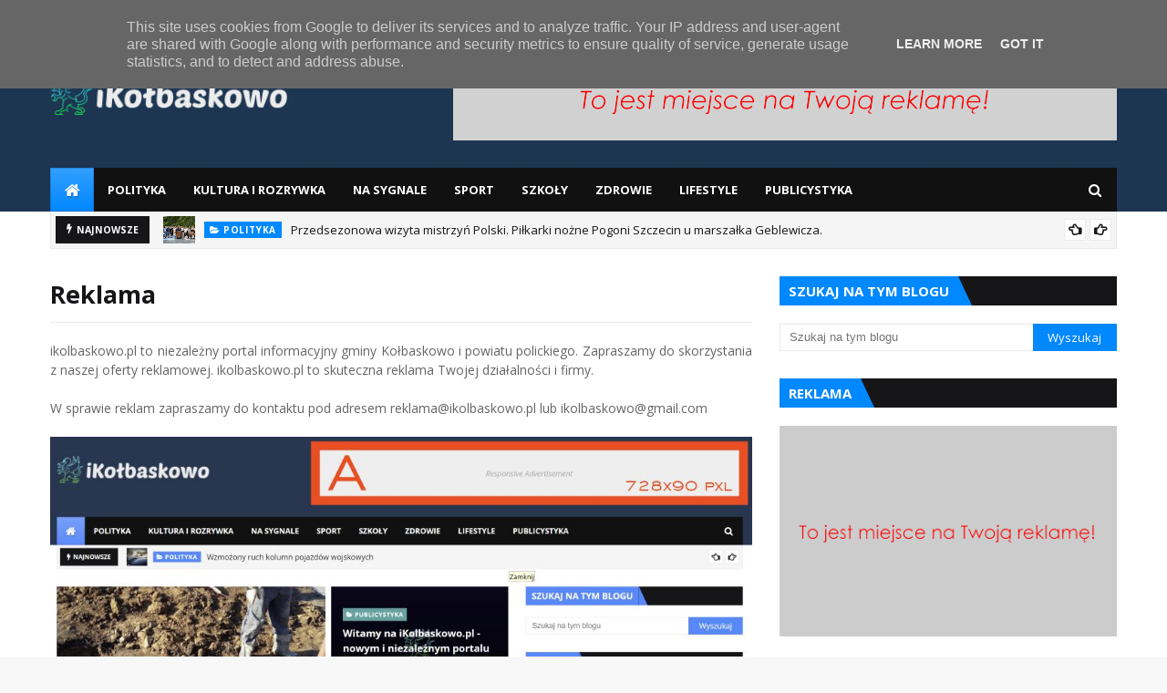

--- FILE ---
content_type: text/html; charset=utf-8
request_url: https://www.google.com/recaptcha/api2/aframe
body_size: 183
content:
<!DOCTYPE HTML><html><head><meta http-equiv="content-type" content="text/html; charset=UTF-8"></head><body><script nonce="5-OIw7Myq7qmE6mHuP3TnQ">/** Anti-fraud and anti-abuse applications only. See google.com/recaptcha */ try{var clients={'sodar':'https://pagead2.googlesyndication.com/pagead/sodar?'};window.addEventListener("message",function(a){try{if(a.source===window.parent){var b=JSON.parse(a.data);var c=clients[b['id']];if(c){var d=document.createElement('img');d.src=c+b['params']+'&rc='+(localStorage.getItem("rc::a")?sessionStorage.getItem("rc::b"):"");window.document.body.appendChild(d);sessionStorage.setItem("rc::e",parseInt(sessionStorage.getItem("rc::e")||0)+1);localStorage.setItem("rc::h",'1769008836519');}}}catch(b){}});window.parent.postMessage("_grecaptcha_ready", "*");}catch(b){}</script></body></html>

--- FILE ---
content_type: text/javascript; charset=UTF-8
request_url: https://www.ikolbaskowo.pl/feeds/posts/default/-/Sport?alt=json-in-script&max-results=3&callback=jQuery11240028685736849263455_1769008833053&_=1769008833054
body_size: 5253
content:
// API callback
jQuery11240028685736849263455_1769008833053({"version":"1.0","encoding":"UTF-8","feed":{"xmlns":"http://www.w3.org/2005/Atom","xmlns$openSearch":"http://a9.com/-/spec/opensearchrss/1.0/","xmlns$blogger":"http://schemas.google.com/blogger/2008","xmlns$georss":"http://www.georss.org/georss","xmlns$gd":"http://schemas.google.com/g/2005","xmlns$thr":"http://purl.org/syndication/thread/1.0","id":{"$t":"tag:blogger.com,1999:blog-7623159343147341207"},"updated":{"$t":"2025-03-24T19:55:54.815-07:00"},"category":[{"term":"Region"},{"term":"Polityka"},{"term":"Wydarzenia"},{"term":"112"},{"term":"Samorząd"},{"term":"Biznes"},{"term":"Top"},{"term":"Lifestyle"},{"term":"Zdrowie"},{"term":"Sport"},{"term":"Edukacja"},{"term":"Publicystyka"},{"term":"Praca"},{"term":"Oświata"},{"term":"Promocje"},{"term":"Video"}],"title":{"type":"text","$t":"iKolbaskowo.pl - Twoje źródło rzetelnych informacji"},"subtitle":{"type":"html","$t":""},"link":[{"rel":"http://schemas.google.com/g/2005#feed","type":"application/atom+xml","href":"https:\/\/www.ikolbaskowo.pl\/feeds\/posts\/default"},{"rel":"self","type":"application/atom+xml","href":"https:\/\/www.blogger.com\/feeds\/7623159343147341207\/posts\/default\/-\/Sport?alt=json-in-script\u0026max-results=3"},{"rel":"alternate","type":"text/html","href":"https:\/\/www.ikolbaskowo.pl\/search\/label\/Sport"},{"rel":"hub","href":"http://pubsubhubbub.appspot.com/"},{"rel":"next","type":"application/atom+xml","href":"https:\/\/www.blogger.com\/feeds\/7623159343147341207\/posts\/default\/-\/Sport\/-\/Sport?alt=json-in-script\u0026start-index=4\u0026max-results=3"}],"author":[{"name":{"$t":"IKolbaskowo.pl - Twoje źródło rzetelnych informacji"},"uri":{"$t":"http:\/\/www.blogger.com\/profile\/06799837199054774543"},"email":{"$t":"noreply@blogger.com"},"gd$image":{"rel":"http://schemas.google.com/g/2005#thumbnail","width":"16","height":"16","src":"https:\/\/img1.blogblog.com\/img\/b16-rounded.gif"}}],"generator":{"version":"7.00","uri":"http://www.blogger.com","$t":"Blogger"},"openSearch$totalResults":{"$t":"12"},"openSearch$startIndex":{"$t":"1"},"openSearch$itemsPerPage":{"$t":"3"},"entry":[{"id":{"$t":"tag:blogger.com,1999:blog-7623159343147341207.post-6863827784758174511"},"published":{"$t":"2024-07-26T03:32:00.000-07:00"},"updated":{"$t":"2024-07-26T03:32:28.052-07:00"},"category":[{"scheme":"http://www.blogger.com/atom/ns#","term":"Polityka"},{"scheme":"http://www.blogger.com/atom/ns#","term":"Sport"}],"title":{"type":"text","$t":"Przedsezonowa wizyta mistrzyń Polski. Piłkarki nożne Pogoni Szczecin u marszałka Geblewicza. "},"content":{"type":"html","$t":"\u003Cbr \/\u003E\u003Ca href=\"https:\/\/blogger.googleusercontent.com\/img\/b\/R29vZ2xl\/AVvXsEjtiuQdR3f8f1tbBcuSG1jfs6pI-lM_d8jjNwEOay36uX8DMhNj_01WeYMyw3vINU498AYIjWMTLZVgDFy5mLjGSaB2PwNBFa1a91hkNctsW6Ne3abou2PO4VLCa4UzOQY5ZlxaXmhX9wYu4GnRzXNH9Jween7I0v9jaYEfeD-HuN3rwDu8QAe9mapSHw\/s2532\/Pogo%C5%84%20-%201%20.jpg\" imageanchor=\"1\" style=\"margin-left: 1em; margin-right: 1em; text-align: center;\"\u003E\u003Cimg border=\"0\" data-original-height=\"1579\" data-original-width=\"2532\" src=\"https:\/\/blogger.googleusercontent.com\/img\/b\/R29vZ2xl\/AVvXsEjtiuQdR3f8f1tbBcuSG1jfs6pI-lM_d8jjNwEOay36uX8DMhNj_01WeYMyw3vINU498AYIjWMTLZVgDFy5mLjGSaB2PwNBFa1a91hkNctsW6Ne3abou2PO4VLCa4UzOQY5ZlxaXmhX9wYu4GnRzXNH9Jween7I0v9jaYEfeD-HuN3rwDu8QAe9mapSHw\/s16000\/Pogo%C5%84%20-%201%20.jpg\" \/\u003E\u003C\/a\u003E\u003Cbr \/\u003E\u003Cbr \/\u003E\u003Cdiv\u003E\u003Cdiv style=\"text-align: justify;\"\u003E\u003Cb\u003EPrzygotowujące się do nowego sezonu piłkarki nożnej Pogoni Szczecin złożyły wizytę w Urzędzie Marszałkowskim. Mistrzynie Polski spotkały się w czwartek, 25 lipca z marszałkiem województwa Olgierdem Geblewiczem.\u0026nbsp;\u003C\/b\u003E\u003C\/div\u003E \u003Cspan\u003E\u003Ca name='more'\u003E\u003C\/a\u003E\u003C\/span\u003E\u003Cdiv style=\"text-align: justify;\"\u003E\u003Cbr \/\u003E\u003C\/div\u003E\u003Cdiv\u003E\u003Cdiv style=\"text-align: justify;\"\u003EZawodniczki wraz z prezesami i sztabem szkoleniowym podziękowały władzom samorządu województwa za dotychczasowe wsparcie. Opowiedziały o emocjach, jakie zapanowały w drużynie po wywalczeniu historycznego sukcesu. Zdradziły również plany na nadchodzący sezon 2024\/2025.\u003C\/div\u003E\u003Cdiv style=\"text-align: justify;\"\u003E\u003Cbr \/\u003E\u003C\/div\u003E\u003Cdiv style=\"text-align: justify;\"\u003EDla kobiecej drużyny Pogoni Szczecin rok 2024 to wyjątkowy czas. Na początku czerwca - po niezwykle emocjonującej końcówce rozgrywek - wywalczyły tytuł mistrzyń Polski. W pokonanym polu pozostawiały bardziej utytułowane i doświadczone zespoły, m.in. GKS-u Katowice czy Czarnych Sosnowiec. Emilia Zdunek została najlepszą piłkarką sezonu, a Natalia Oleszkiewicz królową strzelczyń Orlen Ekstraligi. Ponadto Emilia Zdunek i Martyna Brodzik wywalczyły miejsce w składzie seniorskiej reprezentacji Polski.\u003C\/div\u003E \u003Cdiv style=\"text-align: justify;\"\u003E\u003Cbr \/\u003E\u003C\/div\u003E\u003Cdiv style=\"text-align: justify;\"\u003E\u003Cbr \/\u003E\u003C\/div\u003E\u003Cdiv style=\"text-align: justify;\"\u003ETytuł mistrzowski piłki możne Pogoni wywalczyły po niezwykle zaciętej rywalizacji. Jego losy ważyły się do ostatniej kolejki sezonu. Wówczas to liderujący w tabeli katowicki GKS uległ w Łodzi UKS SMS 0:1, a szczecinianki rozgromiły w Bielsku-Białej Rekord 6:0 i to one sięgnęły po zloty medal.\u003C\/div\u003E\u003Cdiv style=\"text-align: justify;\"\u003E\u003Cbr \/\u003E\u003C\/div\u003E\u003Cdiv style=\"text-align: justify;\"\u003ENa świętowanie mistrzostwa piłkarki nie miały zbyt dużo czasu. Na początku lipca powróciły do treningów szykując się do nowego sezonu 2024\/2025. Zawodniczki Pogoni pracowały głównie nad wytrzymałością i techniką. Już 10 sierpnia w inauguracyjnym spotkaniu podejmą na własnym stadionie Górnika Łęczna, a 4 września drużyna rozpocznie grę w eliminacjach do Ligi Mistrzyń UEFA. Szczeciński klub będzie gospodarzem turnieju kwalifikacyjnego pierwszej rundy.\u003C\/div\u003E\u003Cdiv style=\"text-align: justify;\"\u003E\u003Cbr \/\u003E\u003C\/div\u003E\u003Cdiv style=\"text-align: justify;\"\u003E\u003Cbr \/\u003E\u003C\/div\u003E\u003Cdiv style=\"text-align: justify;\"\u003EUrząd Marszałkowski wspiera promocyjnie sekcję kobiecą Pogoni Szczecin. W 2024 roku kwota dofinansowania wynosi 180 tys. zł.\u003C\/div\u003E\u003Cdiv style=\"text-align: justify;\"\u003E\u003Cbr \/\u003E\u003C\/div\u003E\u003Cdiv style=\"text-align: justify;\"\u003E\u003Cbr \/\u003E\u003C\/div\u003E\u003Cbr \/\u003E\u003Cbr \/\u003E\u003Cbr \/\u003E\u003C\/div\u003E\u003C\/div\u003E"},"link":[{"rel":"replies","type":"application/atom+xml","href":"https:\/\/www.ikolbaskowo.pl\/feeds\/6863827784758174511\/comments\/default","title":"Komentarze do posta"},{"rel":"replies","type":"text/html","href":"https:\/\/www.ikolbaskowo.pl\/2024\/07\/przedsezonowa-wizyta-mistrzyn-polski.html#comment-form","title":"Komentarze (0)"},{"rel":"edit","type":"application/atom+xml","href":"https:\/\/www.blogger.com\/feeds\/7623159343147341207\/posts\/default\/6863827784758174511"},{"rel":"self","type":"application/atom+xml","href":"https:\/\/www.blogger.com\/feeds\/7623159343147341207\/posts\/default\/6863827784758174511"},{"rel":"alternate","type":"text/html","href":"https:\/\/www.ikolbaskowo.pl\/2024\/07\/przedsezonowa-wizyta-mistrzyn-polski.html","title":"Przedsezonowa wizyta mistrzyń Polski. Piłkarki nożne Pogoni Szczecin u marszałka Geblewicza. "}],"author":[{"name":{"$t":"IKolbaskowo.pl - Twoje źródło rzetelnych informacji"},"uri":{"$t":"http:\/\/www.blogger.com\/profile\/06799837199054774543"},"email":{"$t":"noreply@blogger.com"},"gd$image":{"rel":"http://schemas.google.com/g/2005#thumbnail","width":"16","height":"16","src":"https:\/\/img1.blogblog.com\/img\/b16-rounded.gif"}}],"media$thumbnail":{"xmlns$media":"http://search.yahoo.com/mrss/","url":"https:\/\/blogger.googleusercontent.com\/img\/b\/R29vZ2xl\/AVvXsEjtiuQdR3f8f1tbBcuSG1jfs6pI-lM_d8jjNwEOay36uX8DMhNj_01WeYMyw3vINU498AYIjWMTLZVgDFy5mLjGSaB2PwNBFa1a91hkNctsW6Ne3abou2PO4VLCa4UzOQY5ZlxaXmhX9wYu4GnRzXNH9Jween7I0v9jaYEfeD-HuN3rwDu8QAe9mapSHw\/s72-c\/Pogo%C5%84%20-%201%20.jpg","height":"72","width":"72"},"thr$total":{"$t":"0"}},{"id":{"$t":"tag:blogger.com,1999:blog-7623159343147341207.post-5652509130327035246"},"published":{"$t":"2024-06-12T03:22:00.000-07:00"},"updated":{"$t":"2024-06-12T03:23:14.117-07:00"},"category":[{"scheme":"http://www.blogger.com/atom/ns#","term":"Sport"}],"title":{"type":"text","$t":"Dla kogo Puchar Polski ZZPN? Czas na finał!"},"content":{"type":"html","$t":"\u003Cdiv\u003E\u003Cb\u003E\u003Cbr \/\u003E\u003C\/b\u003E\u003C\/div\u003E\u003Cb\u003E\u003Cdiv\u003E\u003Cdiv class=\"separator\" style=\"clear: both; text-align: center;\"\u003E\u003Ca href=\"https:\/\/blogger.googleusercontent.com\/img\/b\/R29vZ2xl\/AVvXsEh9qogpWY2bdDrRN07cCAReajMpM-Arwpa_iUnFSEq9U2HZCD-esmC_kKRSOJBN-gYajYIjq2piH6N4dkj9u3hJYiuakiYVQNfn3-skkO0gsBpvh96O7jn7zM1s4W_fjJ4RnvphJmkFZcoocomOzw2oyI_cLkmPZEmJnUpP5iDNCzzLqM97uu3Ki7HIsw\/s2048\/448235887_992773969522611_5068900531728648434_n.jpg\" style=\"margin-left: 1em; margin-right: 1em;\"\u003E\u003Cimg border=\"0\" data-original-height=\"1723\" data-original-width=\"2048\" src=\"https:\/\/blogger.googleusercontent.com\/img\/b\/R29vZ2xl\/AVvXsEh9qogpWY2bdDrRN07cCAReajMpM-Arwpa_iUnFSEq9U2HZCD-esmC_kKRSOJBN-gYajYIjq2piH6N4dkj9u3hJYiuakiYVQNfn3-skkO0gsBpvh96O7jn7zM1s4W_fjJ4RnvphJmkFZcoocomOzw2oyI_cLkmPZEmJnUpP5iDNCzzLqM97uu3Ki7HIsw\/s16000\/448235887_992773969522611_5068900531728648434_n.jpg\" \/\u003E\u003C\/a\u003E\u003C\/div\u003E\u003Cb\u003E\u003Cbr \/\u003E\u003C\/b\u003E\u003C\/div\u003E\u003Cdiv style=\"text-align: justify;\"\u003E\u003Cb\u003EJuż w środę 12 czerwca na stadionie im. Leszka Zakrzewskiego w Świnoujściu odbędzie się decydujący mecz o Puchar Polski na szczeblu województwa zachodniopomorskiego. O trofeum rywalizować będzie miejscowa Flota i Świt Szczecin.\u003C\/b\u003E\u003C\/div\u003E\u003Cspan\u003E\u003Ca name='more'\u003E\u003C\/a\u003E\u003C\/span\u003E\u003C\/b\u003E\u003Cdiv style=\"text-align: justify;\"\u003E\u003Cbr \/\u003E\u003C\/div\u003E\u003Cdiv style=\"text-align: justify;\"\u003EOba zespoły jako reprezentanci trzeciej ligi, do rywalizacji w pucharze przystąpiły na etapie 1\/8 finału. Gospodarze na swojej drodze wyeliminowali dwóch przedstawicieli klasy okręgowej (Orzeł Łoźnica i Iskrę Banie) oraz obrońcę trofeum (Pogoń II Szczecin). Świt w pierwszym meczu gładko ograł swoje rezerwy, ale na kolejnych dwóch etapach losy awansu rozstrzygał dopiero po serii rzutów karnych, eliminując Błękitnych Stargard i Bałtyk Koszalin.\u003C\/div\u003E\u003Cdiv style=\"text-align: justify;\"\u003E\u003Cbr \/\u003E\u003C\/div\u003E\u003Cdiv style=\"text-align: justify;\"\u003EFaworytem finału wydaje się być Świt, który w ostatnich miesiącach prezentuje wysoką formę i jest niesiony historycznym sukcesem, jakim jest awans do II ligi. Szczecinianie mają też duże doświadczenie, jeśli chodzi o finały regionalnego pucharu, gdyż w ostatnich ośmiu latach, wygrywali to trofeum trzykrotnie. Ostatni raz w 2021 roku, a później na szczeblu centralnym trafili na Legię Warszawa.\u003C\/div\u003E\u003Cdiv style=\"text-align: justify;\"\u003E\u003Cbr \/\u003E\u003C\/div\u003E\u003Cdiv style=\"text-align: justify;\"\u003E- Świt na pewno jest faworytem, to już w zasadzie drugoligowiec. To bardzo dobra drużyna, ale my też mamy swoje atuty. Przystępujemy do finału w roli Kopciuszka, ale postaramy się sprawić niespodziankę – zapowiada przed meczem Grzegorz Skwara, trener Floty Świnoujście.\u003C\/div\u003E\u003Cdiv style=\"text-align: justify;\"\u003E\u003Cbr \/\u003E\u003C\/div\u003E\u003Cdiv style=\"text-align: justify;\"\u003EDrużyna z wyspy Uznam ostatni raz po wojewódzki puchar sięgnęła w 2005 roku, jednak później kilka lat występowała na poziomie centralnym i nie brała udziału w rozgrywkach regionalnych. Teraz klub ponownie może zdobyć trofeum i przypomnieć o sobie na arenie ogólnopolskiej, bo zdobywa Pucharu Polski ZZPN uzyska przecież prawo do gry na szczeblu centralnym w przyszłym sezonie.\u003C\/div\u003E\u003Cdiv style=\"text-align: justify;\"\u003E\u003Cbr \/\u003E\u003C\/div\u003E\u003Cdiv style=\"text-align: justify;\"\u003EOba zespoły w tym sezonie spotkały się ze sobą dwukrotnie i oba mecze wygrali piłkarze Świtu (1:3 w Świnoujściu i 4:0 w Szczecinie). Rozgrywki III ligi zakończyły się w ubiegły weekend, a mecz finałowy zakończy sezon dla obu klubów.\u003C\/div\u003E\u003Cdiv style=\"text-align: justify;\"\u003E\u003Cbr \/\u003E\u003C\/div\u003E\u003Cdiv style=\"text-align: justify;\"\u003E- Od ostatniego meczu nie mamy dużo czasu na przygotowania, ale wszystko idzie zgodnie z planem. Poza zawodnikami, którzy nie są dysponowani już od dłuższego czasu, nasz skład jest kompletny. Przygotowujemy się skupieni na celu, bo puchar jest dla nas bardzo ważny – zapewnia Piotr Klepczarek, trener Świtu Szczecin.\u003C\/div\u003E\u003Cdiv style=\"text-align: justify;\"\u003E\u003Cbr \/\u003E\u003C\/div\u003E\u003Cdiv style=\"text-align: justify;\"\u003ENa zwycięzcę regionalnego pucharu czeka 40 tysięcy złotych nagrody, trofeum i prawo gry w Fortuna Pucharze Polski w przyszłym sezonie. Przegrany otrzyma 10 tysięcy i pamiątkowy puchar. Pierwszy gwizdek na stadionie im. Leszka Zakrzewskiego w środę o 18:00.\u003C\/div\u003E"},"link":[{"rel":"replies","type":"application/atom+xml","href":"https:\/\/www.ikolbaskowo.pl\/feeds\/5652509130327035246\/comments\/default","title":"Komentarze do posta"},{"rel":"replies","type":"text/html","href":"https:\/\/www.ikolbaskowo.pl\/2024\/06\/dla-kogo-puchar-polski-zzpn-czas-na-fina.html#comment-form","title":"Komentarze (0)"},{"rel":"edit","type":"application/atom+xml","href":"https:\/\/www.blogger.com\/feeds\/7623159343147341207\/posts\/default\/5652509130327035246"},{"rel":"self","type":"application/atom+xml","href":"https:\/\/www.blogger.com\/feeds\/7623159343147341207\/posts\/default\/5652509130327035246"},{"rel":"alternate","type":"text/html","href":"https:\/\/www.ikolbaskowo.pl\/2024\/06\/dla-kogo-puchar-polski-zzpn-czas-na-fina.html","title":"Dla kogo Puchar Polski ZZPN? Czas na finał!"}],"author":[{"name":{"$t":"IKolbaskowo.pl - Twoje źródło rzetelnych informacji"},"uri":{"$t":"http:\/\/www.blogger.com\/profile\/06799837199054774543"},"email":{"$t":"noreply@blogger.com"},"gd$image":{"rel":"http://schemas.google.com/g/2005#thumbnail","width":"16","height":"16","src":"https:\/\/img1.blogblog.com\/img\/b16-rounded.gif"}}],"media$thumbnail":{"xmlns$media":"http://search.yahoo.com/mrss/","url":"https:\/\/blogger.googleusercontent.com\/img\/b\/R29vZ2xl\/AVvXsEh9qogpWY2bdDrRN07cCAReajMpM-Arwpa_iUnFSEq9U2HZCD-esmC_kKRSOJBN-gYajYIjq2piH6N4dkj9u3hJYiuakiYVQNfn3-skkO0gsBpvh96O7jn7zM1s4W_fjJ4RnvphJmkFZcoocomOzw2oyI_cLkmPZEmJnUpP5iDNCzzLqM97uu3Ki7HIsw\/s72-c\/448235887_992773969522611_5068900531728648434_n.jpg","height":"72","width":"72"},"thr$total":{"$t":"0"}},{"id":{"$t":"tag:blogger.com,1999:blog-7623159343147341207.post-4529442630400790889"},"published":{"$t":"2024-05-27T04:13:00.000-07:00"},"updated":{"$t":"2024-05-31T04:44:35.462-07:00"},"category":[{"scheme":"http://www.blogger.com/atom/ns#","term":"Region"},{"scheme":"http://www.blogger.com/atom/ns#","term":"Sport"}],"title":{"type":"text","$t":"UKS SMS Police z brązową odznaką przyznaną przez Polski Związek Piłki Siatkowej"},"content":{"type":"html","$t":"\u003Cdiv\u003E\u003Ca href=\"https:\/\/blogger.googleusercontent.com\/img\/b\/R29vZ2xl\/AVvXsEiFVOFLrZbAPw-X7Og3goXMnYbuBW5iITlDxXJhC_ovDBDl7UsW_xIhfpMXdL1EeXaYfo6R6y2pCziiJAGJ2NBF5xJBiYmC9w1QrTfXA_EcGLHIEevg3_2VJMcRP_7VmEBjyFRfhNWfM3xoGwI65THybc5KHAqu4VPDRo_f_xjyA0FiA0QtVHUgqYDlsQ\/s851\/SMS-Police-pilka-i-koszulka.jpg\" style=\"margin-left: 1em; margin-right: 1em; text-align: center;\"\u003E\u003Cimg border=\"0\" data-original-height=\"315\" data-original-width=\"851\" src=\"https:\/\/blogger.googleusercontent.com\/img\/b\/R29vZ2xl\/AVvXsEiFVOFLrZbAPw-X7Og3goXMnYbuBW5iITlDxXJhC_ovDBDl7UsW_xIhfpMXdL1EeXaYfo6R6y2pCziiJAGJ2NBF5xJBiYmC9w1QrTfXA_EcGLHIEevg3_2VJMcRP_7VmEBjyFRfhNWfM3xoGwI65THybc5KHAqu4VPDRo_f_xjyA0FiA0QtVHUgqYDlsQ\/s16000\/SMS-Police-pilka-i-koszulka.jpg\" \/\u003E\u003C\/a\u003E\u003C\/div\u003E\u003Cbr \/\u003E\u003Cdiv style=\"text-align: justify;\"\u003E\u003Cb\u003EPolski Związek Piłki Siatkowej, po dokonaniu oceny dwudziestu dwóch aplikacji zgłoszonych do Certyfikacji Młodzieżowych Ośrodków Siatkarskich, po raz pierwszy w historii przyznał odpowiednio do uzyskanej sumy punktów wyróżnienia w postaci Złotego, Srebrnego i Brązowego Ośrodka PZPS, oddzielnie dla dziewcząt i chłopców.\u003C\/b\u003E\u003C\/div\u003E\u003Cb\u003E\u003Cspan\u003E\u003Ca name='more'\u003E\u003C\/a\u003E\u003C\/span\u003E\u003C\/b\u003E\u003Cdiv style=\"text-align: justify;\"\u003E\u003Cbr \/\u003E\u003C\/div\u003E\u003Cdiv style=\"text-align: justify;\"\u003ECertyfikacja Młodzieżowych Ośrodków Siatkarskich jest to proces określający poziom organizacji i efektywności szkolenia młodzieży w piłce siatkowej halowej w Polsce w starszych kategoriach wiekowych U20 i U18. Certyfikowanie, poza przeglądem młodzieżowych ośrodków, stanowi także inspirację do podnoszenia poziomu szkolenia dziewcząt i chłopców oraz rozwoju trenerów w ośrodkach utworzonych porozumieniem klubów młodzieżowych i szkół ponadpodstawowych przy wsparciu Jednostek Samorządu Terytorialnego. Projekt ten, jest otwarty i bezpłatny dla wszystkich klubów realizujących szkolenie siatkarskie w Polsce.\u003C\/div\u003E\u003Cdiv style=\"text-align: justify;\"\u003E\u003Cbr \/\u003E\u003C\/div\u003E\u003Cdiv style=\"text-align: justify;\"\u003EW kategorii dziewcząt, brązowa odznaka została przyznana UKS SMS Police Zespół Szkół im. Ignacego Łukasiewicza w Policach - Liceum Ogólnokształcące Szkoła Mistrzostwa Sportowego z oddziałami dwujęzycznymi w Policach, który jako jeden z 18 klubów będzie miał prawo w sezonie 2024\/2025 do używania uzyskanego poziomu tytułu Ośrodka PZPS.\u003C\/div\u003E\u003Cdiv style=\"text-align: justify;\"\u003E\u003Cbr \/\u003E\u003C\/div\u003E\u003Cdiv style=\"text-align: justify;\"\u003EHonorowy patronat nad pracą komisji certyfikującej objął Prezes Polskiego Związku Piłki Siatkowej Sebastian Świderski.\u003C\/div\u003E\u003Cbr \/\u003E"},"link":[{"rel":"replies","type":"application/atom+xml","href":"https:\/\/www.ikolbaskowo.pl\/feeds\/4529442630400790889\/comments\/default","title":"Komentarze do posta"},{"rel":"replies","type":"text/html","href":"https:\/\/www.ikolbaskowo.pl\/2024\/05\/uks-sms-police-z-brazowa-odznaka.html#comment-form","title":"Komentarze (0)"},{"rel":"edit","type":"application/atom+xml","href":"https:\/\/www.blogger.com\/feeds\/7623159343147341207\/posts\/default\/4529442630400790889"},{"rel":"self","type":"application/atom+xml","href":"https:\/\/www.blogger.com\/feeds\/7623159343147341207\/posts\/default\/4529442630400790889"},{"rel":"alternate","type":"text/html","href":"https:\/\/www.ikolbaskowo.pl\/2024\/05\/uks-sms-police-z-brazowa-odznaka.html","title":"UKS SMS Police z brązową odznaką przyznaną przez Polski Związek Piłki Siatkowej"}],"author":[{"name":{"$t":"IKolbaskowo.pl - Twoje źródło rzetelnych informacji"},"uri":{"$t":"http:\/\/www.blogger.com\/profile\/06799837199054774543"},"email":{"$t":"noreply@blogger.com"},"gd$image":{"rel":"http://schemas.google.com/g/2005#thumbnail","width":"16","height":"16","src":"https:\/\/img1.blogblog.com\/img\/b16-rounded.gif"}}],"media$thumbnail":{"xmlns$media":"http://search.yahoo.com/mrss/","url":"https:\/\/blogger.googleusercontent.com\/img\/b\/R29vZ2xl\/AVvXsEiFVOFLrZbAPw-X7Og3goXMnYbuBW5iITlDxXJhC_ovDBDl7UsW_xIhfpMXdL1EeXaYfo6R6y2pCziiJAGJ2NBF5xJBiYmC9w1QrTfXA_EcGLHIEevg3_2VJMcRP_7VmEBjyFRfhNWfM3xoGwI65THybc5KHAqu4VPDRo_f_xjyA0FiA0QtVHUgqYDlsQ\/s72-c\/SMS-Police-pilka-i-koszulka.jpg","height":"72","width":"72"},"thr$total":{"$t":"0"}}]}});

--- FILE ---
content_type: text/javascript; charset=UTF-8
request_url: https://www.ikolbaskowo.pl/feeds/posts/default/-/112?alt=json-in-script&max-results=3&callback=jQuery11240028685736849263455_1769008833051&_=1769008833052
body_size: 5545
content:
// API callback
jQuery11240028685736849263455_1769008833051({"version":"1.0","encoding":"UTF-8","feed":{"xmlns":"http://www.w3.org/2005/Atom","xmlns$openSearch":"http://a9.com/-/spec/opensearchrss/1.0/","xmlns$blogger":"http://schemas.google.com/blogger/2008","xmlns$georss":"http://www.georss.org/georss","xmlns$gd":"http://schemas.google.com/g/2005","xmlns$thr":"http://purl.org/syndication/thread/1.0","id":{"$t":"tag:blogger.com,1999:blog-7623159343147341207"},"updated":{"$t":"2025-03-24T19:55:54.815-07:00"},"category":[{"term":"Region"},{"term":"Polityka"},{"term":"Wydarzenia"},{"term":"112"},{"term":"Samorząd"},{"term":"Biznes"},{"term":"Top"},{"term":"Lifestyle"},{"term":"Zdrowie"},{"term":"Sport"},{"term":"Edukacja"},{"term":"Publicystyka"},{"term":"Praca"},{"term":"Oświata"},{"term":"Promocje"},{"term":"Video"}],"title":{"type":"text","$t":"iKolbaskowo.pl - Twoje źródło rzetelnych informacji"},"subtitle":{"type":"html","$t":""},"link":[{"rel":"http://schemas.google.com/g/2005#feed","type":"application/atom+xml","href":"https:\/\/www.ikolbaskowo.pl\/feeds\/posts\/default"},{"rel":"self","type":"application/atom+xml","href":"https:\/\/www.blogger.com\/feeds\/7623159343147341207\/posts\/default\/-\/112?alt=json-in-script\u0026max-results=3"},{"rel":"alternate","type":"text/html","href":"https:\/\/www.ikolbaskowo.pl\/search\/label\/112"},{"rel":"hub","href":"http://pubsubhubbub.appspot.com/"},{"rel":"next","type":"application/atom+xml","href":"https:\/\/www.blogger.com\/feeds\/7623159343147341207\/posts\/default\/-\/112\/-\/112?alt=json-in-script\u0026start-index=4\u0026max-results=3"}],"author":[{"name":{"$t":"IKolbaskowo.pl - Twoje źródło rzetelnych informacji"},"uri":{"$t":"http:\/\/www.blogger.com\/profile\/06799837199054774543"},"email":{"$t":"noreply@blogger.com"},"gd$image":{"rel":"http://schemas.google.com/g/2005#thumbnail","width":"16","height":"16","src":"https:\/\/img1.blogblog.com\/img\/b16-rounded.gif"}}],"generator":{"version":"7.00","uri":"http://www.blogger.com","$t":"Blogger"},"openSearch$totalResults":{"$t":"34"},"openSearch$startIndex":{"$t":"1"},"openSearch$itemsPerPage":{"$t":"3"},"entry":[{"id":{"$t":"tag:blogger.com,1999:blog-7623159343147341207.post-5474410262681780415"},"published":{"$t":"2024-06-26T05:35:00.000-07:00"},"updated":{"$t":"2024-06-26T05:36:13.191-07:00"},"category":[{"scheme":"http://www.blogger.com/atom/ns#","term":"112"},{"scheme":"http://www.blogger.com/atom/ns#","term":"Polityka"}],"title":{"type":"text","$t":"Niemieccy policjanci przywieźli migrantów do Polski [video] "},"content":{"type":"html","$t":"\u003Cdiv\u003E\u003Cdiv class=\"separator\" style=\"clear: both; text-align: center;\"\u003E\u003Ca href=\"https:\/\/blogger.googleusercontent.com\/img\/b\/R29vZ2xl\/AVvXsEgg5onOEamst_TZTJtQObGzDstqPL4-LMB7yepC9yP2CGGy1B9-LNNzjicwJvrP58x2zKJwf5iK6DqxDcfI58FErWQDuRnd-KbtY_xwzcG_zn2oCkCHz7NTuYaSKIKmt2RUioCeb2vWZdXpgFZVTd44I4fAqJTixQT7pXRLJBsooHuuIjVt93W_t6MOlA\/s413\/Przechwytywanie.JPG\" style=\"margin-left: 1em; margin-right: 1em;\"\u003E\u003Cimg border=\"0\" data-original-height=\"413\" data-original-width=\"410\" height=\"640\" src=\"https:\/\/blogger.googleusercontent.com\/img\/b\/R29vZ2xl\/AVvXsEgg5onOEamst_TZTJtQObGzDstqPL4-LMB7yepC9yP2CGGy1B9-LNNzjicwJvrP58x2zKJwf5iK6DqxDcfI58FErWQDuRnd-KbtY_xwzcG_zn2oCkCHz7NTuYaSKIKmt2RUioCeb2vWZdXpgFZVTd44I4fAqJTixQT7pXRLJBsooHuuIjVt93W_t6MOlA\/w635-h640\/Przechwytywanie.JPG\" width=\"635\" \/\u003E\u003C\/a\u003E\u003C\/div\u003E\u003Cb\u003E\u003Cbr \/\u003E\u003C\/b\u003E\u003C\/div\u003E\u003Cb\u003E Dwa niemieckie radiowozy policyjne przywiozły w rejon dawnego przejścia granicznego w Rosówku\u0026nbsp; \u0026nbsp;to pięciu obywateli Erytrei i jednego Etiopczyka.\u003Cspan\u003E\u003Ca name='more'\u003E\u003C\/a\u003E\u003C\/span\u003E\u003C\/b\u003E\u003Cdiv\u003E\u003Cbr \/\u003E\u003C\/div\u003ENa nagraniu opublikowanym przez Kołbaskowo TV widzimy kilkoro migrantów, których po polskiej stronie granicy wysadzają ze swoich samochodów niemieccy policjanci. \u003Cbr \/\u003E\u003Cdiv\u003E\u003Cbr \/\u003E\u003C\/div\u003E\u003Cdiv style=\"text-align: center;\"\u003E\u003Ciframe allow=\"accelerometer; autoplay; clipboard-write; encrypted-media; gyroscope; picture-in-picture; web-share\" allowfullscreen=\"\" frameborder=\"0\" height=\"315\" referrerpolicy=\"strict-origin-when-cross-origin\" src=\"https:\/\/www.youtube.com\/embed\/05Ez06eN2Dk?si=APKxKS0-rA-E3ldM\" title=\"YouTube video player\" width=\"560\"\u003E\u003C\/iframe\u003E\u003C\/div\u003E\u003Cdiv\u003E\u003Cbr \/\u003E\u003C\/div\u003EZ relacji mieszkańców wynika, że funkcjonariusze wskazali obcokrajowcom przystanek autobusu 241, do którego później mieli wsiąść i odjechać w kierunku Szczecina. Tam na jednym z przystanków czekali na nich policjanci, który przeprowadzili kontrolę i przekazali obcokrajowców w ręce straży granicznej\" - relacjonują dziennikarze.\u0026nbsp;\u003Cdiv\u003E\u003Cbr \/\u003E\u003C\/div\u003E\u003Cdiv\u003EŹródło: Kołbaskowo.TV\u003C\/div\u003E"},"link":[{"rel":"replies","type":"application/atom+xml","href":"https:\/\/www.ikolbaskowo.pl\/feeds\/5474410262681780415\/comments\/default","title":"Komentarze do posta"},{"rel":"replies","type":"text/html","href":"https:\/\/www.ikolbaskowo.pl\/2024\/06\/niemieccy-policjanci-przywiezli.html#comment-form","title":"Komentarze (0)"},{"rel":"edit","type":"application/atom+xml","href":"https:\/\/www.blogger.com\/feeds\/7623159343147341207\/posts\/default\/5474410262681780415"},{"rel":"self","type":"application/atom+xml","href":"https:\/\/www.blogger.com\/feeds\/7623159343147341207\/posts\/default\/5474410262681780415"},{"rel":"alternate","type":"text/html","href":"https:\/\/www.ikolbaskowo.pl\/2024\/06\/niemieccy-policjanci-przywiezli.html","title":"Niemieccy policjanci przywieźli migrantów do Polski [video] "}],"author":[{"name":{"$t":"IKolbaskowo.pl - Twoje źródło rzetelnych informacji"},"uri":{"$t":"http:\/\/www.blogger.com\/profile\/06799837199054774543"},"email":{"$t":"noreply@blogger.com"},"gd$image":{"rel":"http://schemas.google.com/g/2005#thumbnail","width":"16","height":"16","src":"https:\/\/img1.blogblog.com\/img\/b16-rounded.gif"}}],"media$thumbnail":{"xmlns$media":"http://search.yahoo.com/mrss/","url":"https:\/\/blogger.googleusercontent.com\/img\/b\/R29vZ2xl\/AVvXsEgg5onOEamst_TZTJtQObGzDstqPL4-LMB7yepC9yP2CGGy1B9-LNNzjicwJvrP58x2zKJwf5iK6DqxDcfI58FErWQDuRnd-KbtY_xwzcG_zn2oCkCHz7NTuYaSKIKmt2RUioCeb2vWZdXpgFZVTd44I4fAqJTixQT7pXRLJBsooHuuIjVt93W_t6MOlA\/s72-w635-h640-c\/Przechwytywanie.JPG","height":"72","width":"72"},"thr$total":{"$t":"0"}},{"id":{"$t":"tag:blogger.com,1999:blog-7623159343147341207.post-7596969778373123569"},"published":{"$t":"2024-06-25T02:13:00.000-07:00"},"updated":{"$t":"2024-06-25T02:13:23.862-07:00"},"category":[{"scheme":"http://www.blogger.com/atom/ns#","term":"112"}],"title":{"type":"text","$t":"Akcja Policji: „Nie bądź zombi! Twój przeciwnik cheatuje! [foto] "},"content":{"type":"html","$t":"\u003Cdiv style=\"text-align: justify;\"\u003E\u003Cdiv class=\"separator\" style=\"clear: both; text-align: center;\"\u003E\u003Ca href=\"https:\/\/blogger.googleusercontent.com\/img\/b\/R29vZ2xl\/AVvXsEi1kfIMb2hbVx5Lj4kkvW0pPGgCadvINdJR3Ysx6IOBeMG_xkEdFBRjm6-R8LqjeIj09qnqbqPrrxh3OrikRjsIBRjn5EvDaWeCtFhtgwj890r9MM8NQv9LyKVszJTh09bQ3QxKMe6CPrUudCXqwmsbkylDgvJcmTdld1Tt3N2zb5vNx0QpJQNcYVlaqA\/s1200\/1-429710.jpg\" imageanchor=\"1\" style=\"margin-left: 1em; margin-right: 1em;\"\u003E\u003Cimg border=\"0\" data-original-height=\"675\" data-original-width=\"1200\" src=\"https:\/\/blogger.googleusercontent.com\/img\/b\/R29vZ2xl\/AVvXsEi1kfIMb2hbVx5Lj4kkvW0pPGgCadvINdJR3Ysx6IOBeMG_xkEdFBRjm6-R8LqjeIj09qnqbqPrrxh3OrikRjsIBRjn5EvDaWeCtFhtgwj890r9MM8NQv9LyKVszJTh09bQ3QxKMe6CPrUudCXqwmsbkylDgvJcmTdld1Tt3N2zb5vNx0QpJQNcYVlaqA\/s16000\/1-429710.jpg\" \/\u003E\u003C\/a\u003E\u003C\/div\u003E\u003Cb\u003E\u003Cbr \/\u003E\u003C\/b\u003E\u003C\/div\u003E\u003Cdiv style=\"text-align: justify;\"\u003E\u003Cb\u003ENarkotyki to bardzo ryzykowna gra, w której jedyną pewną jest to, że nie można wygrać. Przeciwnik, w tym przypadku środek odurzający, nie bierze jeńców. Obowiązującą zasadą jest to, że wraz z rozwojem uzależnienia pojawia się coraz większa tolerancja na narkotyk.\u003Cspan\u003E\u003Ca name='more'\u003E\u003C\/a\u003E\u003C\/span\u003E\u003C\/b\u003E\u003C\/div\u003E\u003Cdiv style=\"text-align: justify;\"\u003E\u003Cbr \/\u003E\u003C\/div\u003E\u003Cdiv style=\"text-align: justify;\"\u003EAby utrzymać pożądany efekt, osoba uzależniona zaczyna przyjmować coraz większe dawki – a te w którymś momencie stają się toksyczne i… game over – nie ma drugiego życia. Żeby zatrzymać tę rozgrywkę, polska Policja stworzyła spot skierowany do młodych ludzi, którzy nie zawsze zdają sobie sprawę z tego, że każdy, kto zaczyna tę grę, już na starcie jest przegrany.\u003C\/div\u003E\u003Cdiv style=\"text-align: justify;\"\u003E\u003Cbr \/\u003E\u003C\/div\u003E\u003Cdiv style=\"text-align: justify;\"\u003EW polskich i światowych mediach niemal każdego dnia można znaleźć artykuły na temat kolejnych ofiar narkotyków. Niestety, nawet te przerażające informacje, nie sprawiają, że mniej osób po nie sięga. Młodzi ludzie, w poszukiwaniu nowych doznań, lepszej zabawy, chęci oderwania się od problemów codzienności a czasami zwykłej ciekawości jak to będzie, chętnie zaczynają eksperymentować ze środkami odurzającymi. Sprzyjać temu z pewnością też będą zbliżające się wielkimi krokami wakacje – czas nie tylko beztroskiego odpoczynku, ale także poznawania nowych miejsc i zawierania kolejnych znajomości. Mało kto zdaje sobie sprawę z tego, że każdy, kto zaczyna eksperymentować z narkotykami prędzej czy później zacznie być uzależniony. W tym przypadku nie ma znaczenia, czy ktoś ma słabą, czy silną wolę, wziął raz czy dziesięć razy – tu jedyne znaczenie ma to, że zaczęło się brać. Jak mówią specjaliści, w przypadku np. fentanylu, jednego z najsilniejszych leków przeciwbólowych, jaki obecnie istnieje, stosowanego m.in. w onkologii i medycynie paliatywnej – jeśli zacznie się go przyjmować bez wyraźnych wskazań medycznych, w sposób niekontrolowany, uzależnienie następuje dużo szybciej niż po innych środkach o działaniu narkotycznym.\u003C\/div\u003E\u003Cdiv style=\"text-align: justify;\"\u003E\u003Cbr \/\u003E\u003C\/div\u003E\u003Cdiv style=\"text-align: justify;\"\u003EChcąc dotrzeć do młodych osób oraz chcąc zwrócić ich uwagę na ten problem, w Biurze Komunikacji Społecznej KGP zrodził się pomysł na stworzenie spotu skierowanego do tej grupy społecznej. Powstał on z udziałem słuchaczy kursu podstawowego zawodowego z Centrum Szkolenia Policji w Legionowie. Niektóre ze scen w tym kilkunastosekundowym filmiku mogą wydawać się drastyczne – ale możecie nam  wierzyć, że rozpacz najbliższych, kiedy funkcjonariusze informują ich o śmierci ukochanego dziecka z powodu przedawkowania narkotyków, jest traumatycznym przeżyciem dla obu stron. Dlatego też chcemy dotrzeć bezpośrednio do młodych osób, potencjalnie zagrożonych narkomanią, aby ustrzec je przed tragicznymi konsekwencjami zażywania środków odurzających i psychoaktywnych. Narkomania to dramat nie tylko osoby zażywającej, ale także jej najbliższego otoczenia.\u003C\/div\u003E\u003Cdiv style=\"text-align: justify;\"\u003E\u003Cbr \/\u003E\u003C\/div\u003E\u003Cdiv class=\"separator\" style=\"clear: both; text-align: center;\"\u003E\u003Ca href=\"https:\/\/blogger.googleusercontent.com\/img\/b\/R29vZ2xl\/AVvXsEg3EbDqejvRngS1eLX4rNjxUvguTprY1LCF4ElN_tZKU2IYCsaF7fDMYhfvv0JIU1f04OLai2-Yetze13kNZr5GSCEUPJ7IJovCxkLoYsswYFmfLze2rfW0E97AnynKiZs2KvEzH2qLR6GRJFy6r-toOtXEQwipyKzEt3mwZQYZeK_jD1WQ9WdGQUW50Q\/s1200\/1-429711.jpg\" imageanchor=\"1\" style=\"margin-left: 1em; margin-right: 1em;\"\u003E\u003Cimg border=\"0\" data-original-height=\"675\" data-original-width=\"1200\" height=\"225\" src=\"https:\/\/blogger.googleusercontent.com\/img\/b\/R29vZ2xl\/AVvXsEg3EbDqejvRngS1eLX4rNjxUvguTprY1LCF4ElN_tZKU2IYCsaF7fDMYhfvv0JIU1f04OLai2-Yetze13kNZr5GSCEUPJ7IJovCxkLoYsswYFmfLze2rfW0E97AnynKiZs2KvEzH2qLR6GRJFy6r-toOtXEQwipyKzEt3mwZQYZeK_jD1WQ9WdGQUW50Q\/w400-h225\/1-429711.jpg\" width=\"400\" \/\u003E\u003C\/a\u003E\u003C\/div\u003E\u003Cbr \/\u003E\u003Cdiv class=\"separator\" style=\"clear: both; text-align: center;\"\u003E\u003Ca href=\"https:\/\/blogger.googleusercontent.com\/img\/b\/R29vZ2xl\/AVvXsEgY0SXAapPzAZU699gtQJkFgIUA3H-3TsF1866JmthQvYsX5wXBiM2LLoCNToSNNGoSoDOpkX_tC1Pku-qE67PbkOxGh4G7mfAtSuID-EjRrzY0C1jeCPkXRsdW-bj1c1pagpnn5073j-NWRrx_Phs8fD-_Khv-iCrRpAXQsf51P3uBKBWiaiEs-8ZRYA\/s1200\/1-429712.jpg\" imageanchor=\"1\" style=\"margin-left: 1em; margin-right: 1em;\"\u003E\u003Cimg border=\"0\" data-original-height=\"675\" data-original-width=\"1200\" height=\"225\" src=\"https:\/\/blogger.googleusercontent.com\/img\/b\/R29vZ2xl\/AVvXsEgY0SXAapPzAZU699gtQJkFgIUA3H-3TsF1866JmthQvYsX5wXBiM2LLoCNToSNNGoSoDOpkX_tC1Pku-qE67PbkOxGh4G7mfAtSuID-EjRrzY0C1jeCPkXRsdW-bj1c1pagpnn5073j-NWRrx_Phs8fD-_Khv-iCrRpAXQsf51P3uBKBWiaiEs-8ZRYA\/w400-h225\/1-429712.jpg\" width=\"400\" \/\u003E\u003C\/a\u003E\u003C\/div\u003E\u003Cbr \/\u003E\u003Cdiv class=\"separator\" style=\"clear: both; text-align: center;\"\u003E\u003Ca href=\"https:\/\/blogger.googleusercontent.com\/img\/b\/R29vZ2xl\/AVvXsEg4YniZijBzvPA3pdAhMSp9K1jK6lx9PmQiGpTHCiSosk7no246wg38eaHMcuL29ssciHZh1dYK1QfimwQIhn99sRpxQ9Sl8NrZFF-gEKRJdScHKtwK8vgGsMol7_UfJU0IveMO1OSHzwDL8n0Hy13yzxcPLmuV7GZOAwFSVp-yL8gwKL70tXt91J10Xg\/s1200\/1-429713.jpg\" imageanchor=\"1\" style=\"margin-left: 1em; margin-right: 1em;\"\u003E\u003Cimg border=\"0\" data-original-height=\"675\" data-original-width=\"1200\" height=\"225\" src=\"https:\/\/blogger.googleusercontent.com\/img\/b\/R29vZ2xl\/AVvXsEg4YniZijBzvPA3pdAhMSp9K1jK6lx9PmQiGpTHCiSosk7no246wg38eaHMcuL29ssciHZh1dYK1QfimwQIhn99sRpxQ9Sl8NrZFF-gEKRJdScHKtwK8vgGsMol7_UfJU0IveMO1OSHzwDL8n0Hy13yzxcPLmuV7GZOAwFSVp-yL8gwKL70tXt91J10Xg\/w400-h225\/1-429713.jpg\" width=\"400\" \/\u003E\u003C\/a\u003E\u003C\/div\u003E\u003Cbr \/\u003E\u003Cdiv class=\"separator\" style=\"clear: both; text-align: center;\"\u003E\u003Ca href=\"https:\/\/blogger.googleusercontent.com\/img\/b\/R29vZ2xl\/AVvXsEhtunbMVODn9lzFETGWqxVy2sjTstxlDkbpkZU2rNv1QgsZ9oIHdKVqeu6i31eK827wTFAoTSJE6UpJVz1QQqiYprwWUUqfS2YFFo7cVG2NC7WA4xdA9rZqUmBTIvcIOCgIyzJvA-fO4-Ej4Md3Cv9rGY83Xu3Vjcku2zYLqIlM1aHMj3ZpBMXH_hKmVA\/s1200\/1-429714.jpg\" imageanchor=\"1\" style=\"margin-left: 1em; margin-right: 1em;\"\u003E\u003Cimg border=\"0\" data-original-height=\"675\" data-original-width=\"1200\" height=\"225\" src=\"https:\/\/blogger.googleusercontent.com\/img\/b\/R29vZ2xl\/AVvXsEhtunbMVODn9lzFETGWqxVy2sjTstxlDkbpkZU2rNv1QgsZ9oIHdKVqeu6i31eK827wTFAoTSJE6UpJVz1QQqiYprwWUUqfS2YFFo7cVG2NC7WA4xdA9rZqUmBTIvcIOCgIyzJvA-fO4-Ej4Md3Cv9rGY83Xu3Vjcku2zYLqIlM1aHMj3ZpBMXH_hKmVA\/w400-h225\/1-429714.jpg\" width=\"400\" \/\u003E\u003C\/a\u003E\u003C\/div\u003E\u003Cbr \/\u003E\u003Cdiv style=\"text-align: justify;\"\u003E\u003Cbr \/\u003E\u003C\/div\u003E\u003Cdiv style=\"text-align: justify;\"\u003E\u003Cbr \/\u003E\u003C\/div\u003E"},"link":[{"rel":"replies","type":"application/atom+xml","href":"https:\/\/www.ikolbaskowo.pl\/feeds\/7596969778373123569\/comments\/default","title":"Komentarze do posta"},{"rel":"replies","type":"text/html","href":"https:\/\/www.ikolbaskowo.pl\/2024\/06\/akcja-policji-nie-badz-zombi-twoj.html#comment-form","title":"Komentarze (0)"},{"rel":"edit","type":"application/atom+xml","href":"https:\/\/www.blogger.com\/feeds\/7623159343147341207\/posts\/default\/7596969778373123569"},{"rel":"self","type":"application/atom+xml","href":"https:\/\/www.blogger.com\/feeds\/7623159343147341207\/posts\/default\/7596969778373123569"},{"rel":"alternate","type":"text/html","href":"https:\/\/www.ikolbaskowo.pl\/2024\/06\/akcja-policji-nie-badz-zombi-twoj.html","title":"Akcja Policji: „Nie bądź zombi! Twój przeciwnik cheatuje! [foto] "}],"author":[{"name":{"$t":"IKolbaskowo.pl - Twoje źródło rzetelnych informacji"},"uri":{"$t":"http:\/\/www.blogger.com\/profile\/06799837199054774543"},"email":{"$t":"noreply@blogger.com"},"gd$image":{"rel":"http://schemas.google.com/g/2005#thumbnail","width":"16","height":"16","src":"https:\/\/img1.blogblog.com\/img\/b16-rounded.gif"}}],"media$thumbnail":{"xmlns$media":"http://search.yahoo.com/mrss/","url":"https:\/\/blogger.googleusercontent.com\/img\/b\/R29vZ2xl\/AVvXsEi1kfIMb2hbVx5Lj4kkvW0pPGgCadvINdJR3Ysx6IOBeMG_xkEdFBRjm6-R8LqjeIj09qnqbqPrrxh3OrikRjsIBRjn5EvDaWeCtFhtgwj890r9MM8NQv9LyKVszJTh09bQ3QxKMe6CPrUudCXqwmsbkylDgvJcmTdld1Tt3N2zb5vNx0QpJQNcYVlaqA\/s72-c\/1-429710.jpg","height":"72","width":"72"},"thr$total":{"$t":"0"}},{"id":{"$t":"tag:blogger.com,1999:blog-7623159343147341207.post-4148102092669485321"},"published":{"$t":"2024-06-19T02:08:00.000-07:00"},"updated":{"$t":"2024-06-19T02:08:27.384-07:00"},"category":[{"scheme":"http://www.blogger.com/atom/ns#","term":"112"}],"title":{"type":"text","$t":" Kolejni poszukiwani namierzeni i zatrzymani przez szczecińskich policjantów."},"content":{"type":"html","$t":"\u003Cdiv\u003E\u003Cb\u003E\u003Cbr \/\u003E\u003C\/b\u003E\u003C\/div\u003E\u003Cdiv\u003E\u003Cb\u003E\u003Cdiv class=\"separator\" style=\"clear: both; text-align: center;\"\u003E\u003Ca href=\"https:\/\/blogger.googleusercontent.com\/img\/b\/R29vZ2xl\/AVvXsEgc22ryIpJzS3Q4viI39_Aym4tCGQ93DpVAvE7R9PSSAYkOWhCvCAyDDBOQ4ezO9jK2QuL_DAg1dCb2bfogbQ7hSxkei0biHm7WwR0ZLjz84ubDvkKgpLdqHNsqODnGD5bNDAKwar3h16nsW0PTjieR_ym0FjhSKSzx_qryrewfj2FyreHsh9O-UrM0Wg\/s1200\/policja-zatrzymanie-smartfon-kontrola.jpg\" imageanchor=\"1\" style=\"margin-left: 1em; margin-right: 1em;\"\u003E\u003Cimg border=\"0\" data-original-height=\"800\" data-original-width=\"1200\" src=\"https:\/\/blogger.googleusercontent.com\/img\/b\/R29vZ2xl\/AVvXsEgc22ryIpJzS3Q4viI39_Aym4tCGQ93DpVAvE7R9PSSAYkOWhCvCAyDDBOQ4ezO9jK2QuL_DAg1dCb2bfogbQ7hSxkei0biHm7WwR0ZLjz84ubDvkKgpLdqHNsqODnGD5bNDAKwar3h16nsW0PTjieR_ym0FjhSKSzx_qryrewfj2FyreHsh9O-UrM0Wg\/s16000\/policja-zatrzymanie-smartfon-kontrola.jpg\" \/\u003E\u003C\/a\u003E\u003C\/div\u003E\u003Cbr \/\u003EPoszukiwani, którzy ukrywali się przed wymiarem sprawiedliwości „ wpadli” w ręce szczecińskich policjantów. Jedne z nich był poszukiwany na podstawie listu gończego a drugiego zatrzymał przewodnik psa służbowego.\u003Cspan\u003E\u003Ca name='more'\u003E\u003C\/a\u003E\u003C\/span\u003E\u003C\/b\u003E\u003Cbr \/\u003ESzczecińscy policjanci każdego niemal dnia zatrzymują osoby, które ukrywają się przed wymiarem sprawiedliwości. Tym razem mundurowi z Ogniwa Patrolowo- Interwencyjnego KMP zatrzymali 24- latka, który był poszukiwany na podstawie listu gończego do odbycia łącznej kary 16 miesięcy pozbawienia wolności.\u0026nbsp;\u003C\/div\u003E\u003Cdiv\u003E\u003Cbr \/\u003E\u003C\/div\u003E\u003Cdiv\u003EMężczyzna wpadł na Ossowie, kiedy to widząc policjantów zaczął zachowywać się nerwowo i to wzbudziło podejrzenia mundurowych.\u003Cbr \/\u003E\u003Cbr \/\u003EKolejny poszukiwany został zatrzymany w centrum miasta. 62- latek pił alkohol na skwerze w miejscu gdzie jest to zabronione. Przewodnik psa służbowego wylegitymował tego mężczyznę. Okazało się, ze ma on do odbycia karę 75 dni pozbawienia wolności. Oczywiście niebawem trafi do Zakładu Karnego.\u003C\/div\u003E"},"link":[{"rel":"replies","type":"application/atom+xml","href":"https:\/\/www.ikolbaskowo.pl\/feeds\/4148102092669485321\/comments\/default","title":"Komentarze do posta"},{"rel":"replies","type":"text/html","href":"https:\/\/www.ikolbaskowo.pl\/2024\/06\/kolejni-poszukiwani-namierzeni-i.html#comment-form","title":"Komentarze (0)"},{"rel":"edit","type":"application/atom+xml","href":"https:\/\/www.blogger.com\/feeds\/7623159343147341207\/posts\/default\/4148102092669485321"},{"rel":"self","type":"application/atom+xml","href":"https:\/\/www.blogger.com\/feeds\/7623159343147341207\/posts\/default\/4148102092669485321"},{"rel":"alternate","type":"text/html","href":"https:\/\/www.ikolbaskowo.pl\/2024\/06\/kolejni-poszukiwani-namierzeni-i.html","title":" Kolejni poszukiwani namierzeni i zatrzymani przez szczecińskich policjantów."}],"author":[{"name":{"$t":"IKolbaskowo.pl - Twoje źródło rzetelnych informacji"},"uri":{"$t":"http:\/\/www.blogger.com\/profile\/06799837199054774543"},"email":{"$t":"noreply@blogger.com"},"gd$image":{"rel":"http://schemas.google.com/g/2005#thumbnail","width":"16","height":"16","src":"https:\/\/img1.blogblog.com\/img\/b16-rounded.gif"}}],"media$thumbnail":{"xmlns$media":"http://search.yahoo.com/mrss/","url":"https:\/\/blogger.googleusercontent.com\/img\/b\/R29vZ2xl\/AVvXsEgc22ryIpJzS3Q4viI39_Aym4tCGQ93DpVAvE7R9PSSAYkOWhCvCAyDDBOQ4ezO9jK2QuL_DAg1dCb2bfogbQ7hSxkei0biHm7WwR0ZLjz84ubDvkKgpLdqHNsqODnGD5bNDAKwar3h16nsW0PTjieR_ym0FjhSKSzx_qryrewfj2FyreHsh9O-UrM0Wg\/s72-c\/policja-zatrzymanie-smartfon-kontrola.jpg","height":"72","width":"72"},"thr$total":{"$t":"0"}}]}});

--- FILE ---
content_type: text/javascript; charset=UTF-8
request_url: https://www.ikolbaskowo.pl/feeds/posts/default?alt=json-in-script&max-results=6&callback=jQuery11240028685736849263455_1769008833049&_=1769008833050
body_size: 9189
content:
// API callback
jQuery11240028685736849263455_1769008833049({"version":"1.0","encoding":"UTF-8","feed":{"xmlns":"http://www.w3.org/2005/Atom","xmlns$openSearch":"http://a9.com/-/spec/opensearchrss/1.0/","xmlns$blogger":"http://schemas.google.com/blogger/2008","xmlns$georss":"http://www.georss.org/georss","xmlns$gd":"http://schemas.google.com/g/2005","xmlns$thr":"http://purl.org/syndication/thread/1.0","id":{"$t":"tag:blogger.com,1999:blog-7623159343147341207"},"updated":{"$t":"2025-03-24T19:55:54.815-07:00"},"category":[{"term":"Region"},{"term":"Polityka"},{"term":"Wydarzenia"},{"term":"112"},{"term":"Samorząd"},{"term":"Biznes"},{"term":"Top"},{"term":"Lifestyle"},{"term":"Zdrowie"},{"term":"Sport"},{"term":"Edukacja"},{"term":"Publicystyka"},{"term":"Praca"},{"term":"Oświata"},{"term":"Promocje"},{"term":"Video"}],"title":{"type":"text","$t":"iKolbaskowo.pl - Twoje źródło rzetelnych informacji"},"subtitle":{"type":"html","$t":""},"link":[{"rel":"http://schemas.google.com/g/2005#feed","type":"application/atom+xml","href":"https:\/\/www.ikolbaskowo.pl\/feeds\/posts\/default"},{"rel":"self","type":"application/atom+xml","href":"https:\/\/www.blogger.com\/feeds\/7623159343147341207\/posts\/default?alt=json-in-script\u0026max-results=6"},{"rel":"alternate","type":"text/html","href":"https:\/\/www.ikolbaskowo.pl\/"},{"rel":"hub","href":"http://pubsubhubbub.appspot.com/"},{"rel":"next","type":"application/atom+xml","href":"https:\/\/www.blogger.com\/feeds\/7623159343147341207\/posts\/default?alt=json-in-script\u0026start-index=7\u0026max-results=6"}],"author":[{"name":{"$t":"IKolbaskowo.pl - Twoje źródło rzetelnych informacji"},"uri":{"$t":"http:\/\/www.blogger.com\/profile\/06799837199054774543"},"email":{"$t":"noreply@blogger.com"},"gd$image":{"rel":"http://schemas.google.com/g/2005#thumbnail","width":"16","height":"16","src":"https:\/\/img1.blogblog.com\/img\/b16-rounded.gif"}}],"generator":{"version":"7.00","uri":"http://www.blogger.com","$t":"Blogger"},"openSearch$totalResults":{"$t":"244"},"openSearch$startIndex":{"$t":"1"},"openSearch$itemsPerPage":{"$t":"6"},"entry":[{"id":{"$t":"tag:blogger.com,1999:blog-7623159343147341207.post-6863827784758174511"},"published":{"$t":"2024-07-26T03:32:00.000-07:00"},"updated":{"$t":"2024-07-26T03:32:28.052-07:00"},"category":[{"scheme":"http://www.blogger.com/atom/ns#","term":"Polityka"},{"scheme":"http://www.blogger.com/atom/ns#","term":"Sport"}],"title":{"type":"text","$t":"Przedsezonowa wizyta mistrzyń Polski. Piłkarki nożne Pogoni Szczecin u marszałka Geblewicza. "},"content":{"type":"html","$t":"\u003Cbr \/\u003E\u003Ca href=\"https:\/\/blogger.googleusercontent.com\/img\/b\/R29vZ2xl\/AVvXsEjtiuQdR3f8f1tbBcuSG1jfs6pI-lM_d8jjNwEOay36uX8DMhNj_01WeYMyw3vINU498AYIjWMTLZVgDFy5mLjGSaB2PwNBFa1a91hkNctsW6Ne3abou2PO4VLCa4UzOQY5ZlxaXmhX9wYu4GnRzXNH9Jween7I0v9jaYEfeD-HuN3rwDu8QAe9mapSHw\/s2532\/Pogo%C5%84%20-%201%20.jpg\" imageanchor=\"1\" style=\"margin-left: 1em; margin-right: 1em; text-align: center;\"\u003E\u003Cimg border=\"0\" data-original-height=\"1579\" data-original-width=\"2532\" src=\"https:\/\/blogger.googleusercontent.com\/img\/b\/R29vZ2xl\/AVvXsEjtiuQdR3f8f1tbBcuSG1jfs6pI-lM_d8jjNwEOay36uX8DMhNj_01WeYMyw3vINU498AYIjWMTLZVgDFy5mLjGSaB2PwNBFa1a91hkNctsW6Ne3abou2PO4VLCa4UzOQY5ZlxaXmhX9wYu4GnRzXNH9Jween7I0v9jaYEfeD-HuN3rwDu8QAe9mapSHw\/s16000\/Pogo%C5%84%20-%201%20.jpg\" \/\u003E\u003C\/a\u003E\u003Cbr \/\u003E\u003Cbr \/\u003E\u003Cdiv\u003E\u003Cdiv style=\"text-align: justify;\"\u003E\u003Cb\u003EPrzygotowujące się do nowego sezonu piłkarki nożnej Pogoni Szczecin złożyły wizytę w Urzędzie Marszałkowskim. Mistrzynie Polski spotkały się w czwartek, 25 lipca z marszałkiem województwa Olgierdem Geblewiczem.\u0026nbsp;\u003C\/b\u003E\u003C\/div\u003E \u003Cspan\u003E\u003Ca name='more'\u003E\u003C\/a\u003E\u003C\/span\u003E\u003Cdiv style=\"text-align: justify;\"\u003E\u003Cbr \/\u003E\u003C\/div\u003E\u003Cdiv\u003E\u003Cdiv style=\"text-align: justify;\"\u003EZawodniczki wraz z prezesami i sztabem szkoleniowym podziękowały władzom samorządu województwa za dotychczasowe wsparcie. Opowiedziały o emocjach, jakie zapanowały w drużynie po wywalczeniu historycznego sukcesu. Zdradziły również plany na nadchodzący sezon 2024\/2025.\u003C\/div\u003E\u003Cdiv style=\"text-align: justify;\"\u003E\u003Cbr \/\u003E\u003C\/div\u003E\u003Cdiv style=\"text-align: justify;\"\u003EDla kobiecej drużyny Pogoni Szczecin rok 2024 to wyjątkowy czas. Na początku czerwca - po niezwykle emocjonującej końcówce rozgrywek - wywalczyły tytuł mistrzyń Polski. W pokonanym polu pozostawiały bardziej utytułowane i doświadczone zespoły, m.in. GKS-u Katowice czy Czarnych Sosnowiec. Emilia Zdunek została najlepszą piłkarką sezonu, a Natalia Oleszkiewicz królową strzelczyń Orlen Ekstraligi. Ponadto Emilia Zdunek i Martyna Brodzik wywalczyły miejsce w składzie seniorskiej reprezentacji Polski.\u003C\/div\u003E \u003Cdiv style=\"text-align: justify;\"\u003E\u003Cbr \/\u003E\u003C\/div\u003E\u003Cdiv style=\"text-align: justify;\"\u003E\u003Cbr \/\u003E\u003C\/div\u003E\u003Cdiv style=\"text-align: justify;\"\u003ETytuł mistrzowski piłki możne Pogoni wywalczyły po niezwykle zaciętej rywalizacji. Jego losy ważyły się do ostatniej kolejki sezonu. Wówczas to liderujący w tabeli katowicki GKS uległ w Łodzi UKS SMS 0:1, a szczecinianki rozgromiły w Bielsku-Białej Rekord 6:0 i to one sięgnęły po zloty medal.\u003C\/div\u003E\u003Cdiv style=\"text-align: justify;\"\u003E\u003Cbr \/\u003E\u003C\/div\u003E\u003Cdiv style=\"text-align: justify;\"\u003ENa świętowanie mistrzostwa piłkarki nie miały zbyt dużo czasu. Na początku lipca powróciły do treningów szykując się do nowego sezonu 2024\/2025. Zawodniczki Pogoni pracowały głównie nad wytrzymałością i techniką. Już 10 sierpnia w inauguracyjnym spotkaniu podejmą na własnym stadionie Górnika Łęczna, a 4 września drużyna rozpocznie grę w eliminacjach do Ligi Mistrzyń UEFA. Szczeciński klub będzie gospodarzem turnieju kwalifikacyjnego pierwszej rundy.\u003C\/div\u003E\u003Cdiv style=\"text-align: justify;\"\u003E\u003Cbr \/\u003E\u003C\/div\u003E\u003Cdiv style=\"text-align: justify;\"\u003E\u003Cbr \/\u003E\u003C\/div\u003E\u003Cdiv style=\"text-align: justify;\"\u003EUrząd Marszałkowski wspiera promocyjnie sekcję kobiecą Pogoni Szczecin. W 2024 roku kwota dofinansowania wynosi 180 tys. zł.\u003C\/div\u003E\u003Cdiv style=\"text-align: justify;\"\u003E\u003Cbr \/\u003E\u003C\/div\u003E\u003Cdiv style=\"text-align: justify;\"\u003E\u003Cbr \/\u003E\u003C\/div\u003E\u003Cbr \/\u003E\u003Cbr \/\u003E\u003Cbr \/\u003E\u003C\/div\u003E\u003C\/div\u003E"},"link":[{"rel":"replies","type":"application/atom+xml","href":"https:\/\/www.ikolbaskowo.pl\/feeds\/6863827784758174511\/comments\/default","title":"Komentarze do posta"},{"rel":"replies","type":"text/html","href":"https:\/\/www.ikolbaskowo.pl\/2024\/07\/przedsezonowa-wizyta-mistrzyn-polski.html#comment-form","title":"Komentarze (0)"},{"rel":"edit","type":"application/atom+xml","href":"https:\/\/www.blogger.com\/feeds\/7623159343147341207\/posts\/default\/6863827784758174511"},{"rel":"self","type":"application/atom+xml","href":"https:\/\/www.blogger.com\/feeds\/7623159343147341207\/posts\/default\/6863827784758174511"},{"rel":"alternate","type":"text/html","href":"https:\/\/www.ikolbaskowo.pl\/2024\/07\/przedsezonowa-wizyta-mistrzyn-polski.html","title":"Przedsezonowa wizyta mistrzyń Polski. Piłkarki nożne Pogoni Szczecin u marszałka Geblewicza. "}],"author":[{"name":{"$t":"IKolbaskowo.pl - Twoje źródło rzetelnych informacji"},"uri":{"$t":"http:\/\/www.blogger.com\/profile\/06799837199054774543"},"email":{"$t":"noreply@blogger.com"},"gd$image":{"rel":"http://schemas.google.com/g/2005#thumbnail","width":"16","height":"16","src":"https:\/\/img1.blogblog.com\/img\/b16-rounded.gif"}}],"media$thumbnail":{"xmlns$media":"http://search.yahoo.com/mrss/","url":"https:\/\/blogger.googleusercontent.com\/img\/b\/R29vZ2xl\/AVvXsEjtiuQdR3f8f1tbBcuSG1jfs6pI-lM_d8jjNwEOay36uX8DMhNj_01WeYMyw3vINU498AYIjWMTLZVgDFy5mLjGSaB2PwNBFa1a91hkNctsW6Ne3abou2PO4VLCa4UzOQY5ZlxaXmhX9wYu4GnRzXNH9Jween7I0v9jaYEfeD-HuN3rwDu8QAe9mapSHw\/s72-c\/Pogo%C5%84%20-%201%20.jpg","height":"72","width":"72"},"thr$total":{"$t":"0"}},{"id":{"$t":"tag:blogger.com,1999:blog-7623159343147341207.post-8546177324142910824"},"published":{"$t":"2024-07-25T02:23:00.000-07:00"},"updated":{"$t":"2024-07-25T02:23:50.628-07:00"},"category":[{"scheme":"http://www.blogger.com/atom/ns#","term":"Wydarzenia"}],"title":{"type":"text","$t":"Festiwal Filmowy ze wsparciem Pomorza Zachodniego."},"content":{"type":"html","$t":"\u003Cdiv\u003E\u003Cdiv class=\"separator\" style=\"clear: both; text-align: center;\"\u003E\u003Ca href=\"https:\/\/blogger.googleusercontent.com\/img\/b\/R29vZ2xl\/AVvXsEhhfM9u7iASwnCh-ERPhMy8mz9L_lURUx3_f1GSsa9jXnksbZdXlxScTqR8tH4HRM958Qfh-_7HfaLKEL5BQK-IjNFe2TyklJims8OhSV1U9e1MiP-Sw0KLtExrb-VHoTUXknPK6Z32YMg49QFkrL9hhzOtZRGwOQOgPyjMYZJZpT5lIXGR_c_6S9xCJQ\/s822\/whatsapp_image_2024-07-25_at_09.32.39.jpeg\" imageanchor=\"1\" style=\"margin-left: 1em; margin-right: 1em;\"\u003E\u003Cimg border=\"0\" data-original-height=\"822\" data-original-width=\"780\" src=\"https:\/\/blogger.googleusercontent.com\/img\/b\/R29vZ2xl\/AVvXsEhhfM9u7iASwnCh-ERPhMy8mz9L_lURUx3_f1GSsa9jXnksbZdXlxScTqR8tH4HRM958Qfh-_7HfaLKEL5BQK-IjNFe2TyklJims8OhSV1U9e1MiP-Sw0KLtExrb-VHoTUXknPK6Z32YMg49QFkrL9hhzOtZRGwOQOgPyjMYZJZpT5lIXGR_c_6S9xCJQ\/s16000\/whatsapp_image_2024-07-25_at_09.32.39.jpeg\" \/\u003E\u003C\/a\u003E\u003C\/div\u003E\u003Cb\u003E\u003Cbr \/\u003E\u003C\/b\u003E\u003C\/div\u003E\u003Cb\u003EOd ponad dwudziestu lat łączy temat niepełnosprawności ze sztuką filmową i konsekwentnie udowadnia, że „życie można zacząć wiele razy”.\u0026nbsp;\u003Cspan\u003E\u003Ca name='more'\u003E\u003C\/a\u003E\u003C\/span\u003E\u003C\/b\u003E\u003Cdiv\u003E\u003Cbr \/\u003E\u003C\/div\u003E\u003Cdiv\u003EUczą tego goście festiwalu, osoby z niepełnosprawnością – artyści, sportowcy, podróżnicy, dziennikarze, designerzy. Jest przedsięwzięciem artystycznym z silnym wydźwiękiem społecznym - podejmuje zagadnienia ważne dla środowiska osób z niepełnosprawnością i procesu integracji. Mowa tu o Europejskim Festiwalu Filmowym Integracja Ty i Ja, który odbędzie się ze wsparciem Pomorza Zachodniego w dniach 3-7 września br. w Koszalinie.\u0026nbsp;\u003C\/div\u003E\u003Cdiv\u003E\u003Cbr \/\u003E\u003C\/div\u003E\u003Cdiv\u003EUmowę przyznającą dofinansowanie podpisali 25 lipca br. wicemarszałek Jakub Kowalik oraz wiceprezesi Koszalińskiego Towarzystwa Społeczno-Kulturalnego Barbara Bielińska-Jaroszyk i Dariusz Pawlikowski.\u003Cbr \/\u003E\u003Cbr \/\u003E- To ważny festiwal, który promuje ideę integracji poprzez sztukę filmową, poruszającą problematykę niepełnosprawności w różnych jej aspektach. Pomorze Zachodnie wspiera jego organizację już od dziesięciu lat - mówił wicemarszałek województwa Jakub Kowalik.\u003Cbr \/\u003E\u003Cbr \/\u003EFestiwal kreuje wzorce, które powinna prezentować współczesna kultura. Odpowiada na zapotrzebowanie na film ambitny i niekomercyjny, w którym podmiotem  jest człowiek. W projekt włączają się także instytucje rządowe, organizacje pozarządowe, ośrodki medialne i środowiska kulturotwórcze.\u003Cbr \/\u003E\u003Cbr \/\u003EW latach 2003-2023 o statuetki Motyla walczyło ponad 800 filmów o niepełnosprawności. W tegorocznym konkursie filmy ocenione zostaną w kategorii: najlepszy film fabularny, dokumentalny, amatorski (tworzony przez osoby z niepełnosprawnością lub przy znacznym ich udziale), nagroda publiczności i nagroda jury młodzieżowego.\u003Cbr \/\u003E\u003Cbr \/\u003E21. EFF Integracja Ty i Ja odbędzie się w dniach 3-7 września br. w koszalińskim Kinie Alternatywa. Hasło przewodnie tegorocznej edycji to \"Efekt motyla\".\u003Cbr \/\u003E\u003Cbr \/\u003E- Spotkamy się, żeby oglądać filmy z niemal całego świata. To będą filmy o prawdziwym życiu, refleksyjne ale i zabawne. To będą obrazy o sporcie, miłości, spotkaniach i rozstaniach. Pewnie jest jedno: kino, które pokazujemy w Koszalinie nie pozostawi Was obojętnymi. W konkursach na najlepszy film amatorski, fabularny i dokumentalny pokażemy blisko 40 obrazów. Dobrego kina na pewno nie zabraknie - informował dyrektor programowy festiwalu Dariusz Pawlikowski.\u003Cbr \/\u003E\u003Cbr \/\u003E- Wrześniowy festiwal poprzedzają warsztaty filmowe oraz regularne spotkania w ramach Filmowej Akademii Integracji z młodzieżą koszalińskich szkół. Ta integracja jest wyjątkowo ważna - dodała dyrektor festiwalu Barbara Bielińska-Jaroszyk.\u003Cbr \/\u003E\u003Cbr \/\u003EW 45 miejscach na terenie całego kraju we wrześniu i październiku odbędą się także Małe Festiwale Ty i Ja. Podczas tych wydarzeń zaprezentowane zostaną filmy poruszające tematykę niepełnosprawności (także w wersji z audiodeskrypcją). Projekcjom filmowym towarzyszyć będą artystyczne prezentacje, twórczości osób z niepełnosprawnościami, m.in.: wystawy, koncerty, spektakle, happeningi czy parady.\u003Cbr \/\u003E\u003Cbr \/\u003EOrganizatorami festiwalu są Koszalińskie Towarzystwo Społeczno-Kulturalne oraz Koszalińska Biblioteka Publiczna im. Joachima Lelewela. Wsparcie z budżetu województwa zachodniopomorskiego to 30 tys. zł.\u003Cbr \/\u003E\u003Cbr \/\u003EDodatkowo wicemarszałek podpisał umowę przyznającą Teatrowi Muzycznemu Adria 10 tys. zł na organizację III Ogólnopolskiego Festiwalu Piosenki Musicalowej ADRIA 2024 w Koszalinie. Wydarzenie odbędzie się̨ 24 i 25 sierpnia 2024 r.\u003C\/div\u003E"},"link":[{"rel":"replies","type":"application/atom+xml","href":"https:\/\/www.ikolbaskowo.pl\/feeds\/8546177324142910824\/comments\/default","title":"Komentarze do posta"},{"rel":"replies","type":"text/html","href":"https:\/\/www.ikolbaskowo.pl\/2024\/07\/festiwal-filmowy-ze-wsparciem-pomorza.html#comment-form","title":"Komentarze (0)"},{"rel":"edit","type":"application/atom+xml","href":"https:\/\/www.blogger.com\/feeds\/7623159343147341207\/posts\/default\/8546177324142910824"},{"rel":"self","type":"application/atom+xml","href":"https:\/\/www.blogger.com\/feeds\/7623159343147341207\/posts\/default\/8546177324142910824"},{"rel":"alternate","type":"text/html","href":"https:\/\/www.ikolbaskowo.pl\/2024\/07\/festiwal-filmowy-ze-wsparciem-pomorza.html","title":"Festiwal Filmowy ze wsparciem Pomorza Zachodniego."}],"author":[{"name":{"$t":"IKolbaskowo.pl - Twoje źródło rzetelnych informacji"},"uri":{"$t":"http:\/\/www.blogger.com\/profile\/06799837199054774543"},"email":{"$t":"noreply@blogger.com"},"gd$image":{"rel":"http://schemas.google.com/g/2005#thumbnail","width":"16","height":"16","src":"https:\/\/img1.blogblog.com\/img\/b16-rounded.gif"}}],"media$thumbnail":{"xmlns$media":"http://search.yahoo.com/mrss/","url":"https:\/\/blogger.googleusercontent.com\/img\/b\/R29vZ2xl\/AVvXsEhhfM9u7iASwnCh-ERPhMy8mz9L_lURUx3_f1GSsa9jXnksbZdXlxScTqR8tH4HRM958Qfh-_7HfaLKEL5BQK-IjNFe2TyklJims8OhSV1U9e1MiP-Sw0KLtExrb-VHoTUXknPK6Z32YMg49QFkrL9hhzOtZRGwOQOgPyjMYZJZpT5lIXGR_c_6S9xCJQ\/s72-c\/whatsapp_image_2024-07-25_at_09.32.39.jpeg","height":"72","width":"72"},"thr$total":{"$t":"0"}},{"id":{"$t":"tag:blogger.com,1999:blog-7623159343147341207.post-5327184055898310455"},"published":{"$t":"2024-07-22T05:16:00.000-07:00"},"updated":{"$t":"2024-07-22T05:16:09.332-07:00"},"title":{"type":"text","$t":"Prace wykopaliskowe na cmentarzysku średniowiecznym"},"content":{"type":"html","$t":"\u003Cdiv\u003E\u003Cdiv class=\"separator\" style=\"clear: both; text-align: center;\"\u003E\u003Ca href=\"https:\/\/blogger.googleusercontent.com\/img\/b\/R29vZ2xl\/AVvXsEg9NgRgsKgfvUmsn2BPZ_mlAllWNwgdvDivMrmuw6iuqYXvcyub9XGQ1taLVD8kk1JhWnJY9ykAsynJdjBdmlCw3uCNoMJkCugZr2piOhBsPTojlu4XiLszJgkw7iJp7ifoiqqeDKzeNj4P0gJuWqyHJhBJ1rb7TtsIBsrQcx5-JP87CraRcr9up8b49A\/s880\/%C5%BBelewo-%20wykopaliska.png\" imageanchor=\"1\" style=\"margin-left: 1em; margin-right: 1em;\"\u003E\u003Cimg border=\"0\" data-original-height=\"513\" data-original-width=\"880\" src=\"https:\/\/blogger.googleusercontent.com\/img\/b\/R29vZ2xl\/AVvXsEg9NgRgsKgfvUmsn2BPZ_mlAllWNwgdvDivMrmuw6iuqYXvcyub9XGQ1taLVD8kk1JhWnJY9ykAsynJdjBdmlCw3uCNoMJkCugZr2piOhBsPTojlu4XiLszJgkw7iJp7ifoiqqeDKzeNj4P0gJuWqyHJhBJ1rb7TtsIBsrQcx5-JP87CraRcr9up8b49A\/s16000\/%C5%BBelewo-%20wykopaliska.png\" \/\u003E\u003C\/a\u003E\u003C\/div\u003E\u003Cb\u003E\u003Cbr \/\u003E\u003C\/b\u003E\u003C\/div\u003E\u003Cb\u003EW Żelewie trwają prace wykopaliskowe w ramach Slavia Fieldschool for Mortuary Archaeology Żelewo 2024.\u003Cspan\u003E\u003Ca name='more'\u003E\u003C\/a\u003E\u003C\/span\u003E\u003C\/b\u003E\u003Cbr \/\u003EOd końca czerwca br. trwa drugi sezon prac wykopaliskowych w Żelewie prowadzonych pod kierunkiem dr Katarzyny Ślusarskiej z Katedry Archeologii US. Za sprawą podpisanego w maju br. listu intencyjnego o współpracy Uniwersytetu Szczecińskiego z Fundacją Slavia Project, praktyki odbywają nie tylko studenci z Katedry Archeologii Instytutu Historycznego US, ale także młodzi archeolodzy ze Stanów Zjednoczonych Ameryki Północnej, Kanady i Australii, jako uczestnicy Slavia Field School for Mortuary Archaeology. Trzecim partnerem tej współpracy jest kalifornijska uczelnia Cal Poly Humboldt.\u003Cbr \/\u003E\u003Cbr \/\u003EDla mnie jest to kolejny sezon współpracy z fundacją Slavia, która trwa już wiele lat i którą bardzo sobie cenię. Dla Katedry archeologii jest to bardzo ważny element naszego projektu, który składa się z dwóch części. Pierwszy to są badania wykopaliskowe cmentarzyska średniowiecznego w Żelewie, a drugi element jest edukacyjny. I tu z pomocą przychodzi fundacja Slavia. Szkolimy przyszłych adeptów archeologii w najlepszych praktykach dotyczących badań cmentarzysk i archeologii funeralnej, czyli archeologii śmierci – przyznaje dr Katarzyna Ślusarska.\u003Cbr \/\u003E\u003Cbr \/\u003EFundacja Slavia jest organizacją non-profit, której celem jest promocja dziedzictwa kulturowego Polski za granicą i wspieranie badań archeologicznych w Polsce, realizującą projekt edukacyjny Field School in Mortuary Archaeology Poland dedykowany studentom z uniwersytetów na terenie Stanów Zjednoczonych Ameryki Północnej i Kanady.\u003Cdiv\u003E\u003Cbr \/\u003E\u003C\/div\u003E\u003Cdiv\u003E\u003Cbr \/\u003E\u003C\/div\u003E"},"link":[{"rel":"replies","type":"application/atom+xml","href":"https:\/\/www.ikolbaskowo.pl\/feeds\/5327184055898310455\/comments\/default","title":"Komentarze do posta"},{"rel":"replies","type":"text/html","href":"https:\/\/www.ikolbaskowo.pl\/2024\/07\/prace-wykopaliskowe-na-cmentarzysku.html#comment-form","title":"Komentarze (0)"},{"rel":"edit","type":"application/atom+xml","href":"https:\/\/www.blogger.com\/feeds\/7623159343147341207\/posts\/default\/5327184055898310455"},{"rel":"self","type":"application/atom+xml","href":"https:\/\/www.blogger.com\/feeds\/7623159343147341207\/posts\/default\/5327184055898310455"},{"rel":"alternate","type":"text/html","href":"https:\/\/www.ikolbaskowo.pl\/2024\/07\/prace-wykopaliskowe-na-cmentarzysku.html","title":"Prace wykopaliskowe na cmentarzysku średniowiecznym"}],"author":[{"name":{"$t":"IKolbaskowo.pl - Twoje źródło rzetelnych informacji"},"uri":{"$t":"http:\/\/www.blogger.com\/profile\/06799837199054774543"},"email":{"$t":"noreply@blogger.com"},"gd$image":{"rel":"http://schemas.google.com/g/2005#thumbnail","width":"16","height":"16","src":"https:\/\/img1.blogblog.com\/img\/b16-rounded.gif"}}],"media$thumbnail":{"xmlns$media":"http://search.yahoo.com/mrss/","url":"https:\/\/blogger.googleusercontent.com\/img\/b\/R29vZ2xl\/AVvXsEg9NgRgsKgfvUmsn2BPZ_mlAllWNwgdvDivMrmuw6iuqYXvcyub9XGQ1taLVD8kk1JhWnJY9ykAsynJdjBdmlCw3uCNoMJkCugZr2piOhBsPTojlu4XiLszJgkw7iJp7ifoiqqeDKzeNj4P0gJuWqyHJhBJ1rb7TtsIBsrQcx5-JP87CraRcr9up8b49A\/s72-c\/%C5%BBelewo-%20wykopaliska.png","height":"72","width":"72"},"thr$total":{"$t":"0"}},{"id":{"$t":"tag:blogger.com,1999:blog-7623159343147341207.post-7818544647507472628"},"published":{"$t":"2024-07-10T00:28:00.000-07:00"},"updated":{"$t":"2024-07-10T00:28:02.792-07:00"},"title":{"type":"text","$t":"IMGW bije na alarm. \"Lokalnie możliwa trąba powietrzna.\""},"content":{"type":"html","$t":"\u003Cp\u003E\u0026nbsp;\u003C\/p\u003E\u003Cdiv class=\"separator\" style=\"clear: both; text-align: center;\"\u003E\u003Ca href=\"https:\/\/blogger.googleusercontent.com\/img\/b\/R29vZ2xl\/AVvXsEgznT8vnLdyRe4qstse5vIzl4Z3ZTQbi0Qn22QqCJQrZp9AijgUdadxfPGDBxEEAfDKNT0jnZWn5sxBIjJ4zWLZfEcuf0nf_yQcVirIUAHyzKJXqQ-vAy2bemrgW9_x3KmGBrpczsgffBddy83voQxlulK0RIQTIYRk4AACYPT-aWpkrDkyshZtGtVVcA\/s960\/105894097_292336212132263_1290333874749768821_o.jpg\" imageanchor=\"1\" style=\"margin-left: 1em; margin-right: 1em;\"\u003E\u003Cimg border=\"0\" data-original-height=\"583\" data-original-width=\"960\" src=\"https:\/\/blogger.googleusercontent.com\/img\/b\/R29vZ2xl\/AVvXsEgznT8vnLdyRe4qstse5vIzl4Z3ZTQbi0Qn22QqCJQrZp9AijgUdadxfPGDBxEEAfDKNT0jnZWn5sxBIjJ4zWLZfEcuf0nf_yQcVirIUAHyzKJXqQ-vAy2bemrgW9_x3KmGBrpczsgffBddy83voQxlulK0RIQTIYRk4AACYPT-aWpkrDkyshZtGtVVcA\/s16000\/105894097_292336212132263_1290333874749768821_o.jpg\" \/\u003E\u003C\/a\u003E\u003C\/div\u003E\u003Cp\u003E\u003C\/p\u003E\u003Cp\u003E\u003Cb\u003EMGW wydał ostrzeżenia meteorologiczne trzeciego, najwyższego stopnia dla Zachodniopomorskiego. Wysokie ryzyka katastrofy i zagrożenia życia.\u003C\/b\u003E\u003C\/p\u003E\u003Cb\u003E\u003Cspan\u003E\u003Ca name='more'\u003E\u003C\/a\u003E\u003C\/span\u003E\u003C\/b\u003E\u003Cspan style=\"font-weight: bold;\"\u003E\u003C\/span\u003E\u003Cbr \/\u003E\u003Cdiv\u003E\u003Cdiv style=\"text-align: justify;\"\u003ESynoptycy Instytutu Meteorologii i Gospodarki Wodnej wydali\u0026nbsp; ostrzeżenia. W najbliższych godzinach czeka nas załamanie pogody. Prawdopodobieństwo wystąpienia zjawiska oszacowano na 90 procent.\u003C\/div\u003E\u003Cdiv style=\"text-align: justify;\"\u003E\u003Cbr \/\u003E\u003C\/div\u003E\u003Cdiv style=\"text-align: justify;\"\u003EPrognozowane są burze, którym towarzyszyć będą ulewne opady deszczu miejscami do 55 mm, lokalnie do 80 mm oraz porywy wiatru do około 90 km\/h, lokalnie120 km\/h. Miejscami grad. Lokalnie możliwa trąba powietrzna.\u003C\/div\u003E\u003Cdiv style=\"text-align: justify;\"\u003E\u003Cbr \/\u003E\u003C\/div\u003E\u003Cdiv style=\"text-align: justify;\"\u003EStopień zagrożenia 3 (najwyższy) oznacza się kolorem czerwonym. Dotyczy wystąpienia niebezpiecznych zjawisk meteorologicznych powodujących bardzo duże szkody lub szkody o rozmiarach katastrofy oraz zagrożenie życia. Niebezpieczne zjawiska uniemożliwiają prowadzenie działalności.\u003C\/div\u003E\u003Cdiv style=\"text-align: justify;\"\u003E\u003Cbr \/\u003E\u003C\/div\u003E\u003Cdiv style=\"text-align: justify;\"\u003EOstrzeżenie obowiązuje od godziny 14 do 22 w środę 10 lipca.\u003C\/div\u003E\u003C\/div\u003E"},"link":[{"rel":"replies","type":"application/atom+xml","href":"https:\/\/www.ikolbaskowo.pl\/feeds\/7818544647507472628\/comments\/default","title":"Komentarze do posta"},{"rel":"replies","type":"text/html","href":"https:\/\/www.ikolbaskowo.pl\/2024\/07\/imgw-bije-na-alarm-lokalnie-mozliwa.html#comment-form","title":"Komentarze (0)"},{"rel":"edit","type":"application/atom+xml","href":"https:\/\/www.blogger.com\/feeds\/7623159343147341207\/posts\/default\/7818544647507472628"},{"rel":"self","type":"application/atom+xml","href":"https:\/\/www.blogger.com\/feeds\/7623159343147341207\/posts\/default\/7818544647507472628"},{"rel":"alternate","type":"text/html","href":"https:\/\/www.ikolbaskowo.pl\/2024\/07\/imgw-bije-na-alarm-lokalnie-mozliwa.html","title":"IMGW bije na alarm. \"Lokalnie możliwa trąba powietrzna.\""}],"author":[{"name":{"$t":"IKolbaskowo.pl - Twoje źródło rzetelnych informacji"},"uri":{"$t":"http:\/\/www.blogger.com\/profile\/06799837199054774543"},"email":{"$t":"noreply@blogger.com"},"gd$image":{"rel":"http://schemas.google.com/g/2005#thumbnail","width":"16","height":"16","src":"https:\/\/img1.blogblog.com\/img\/b16-rounded.gif"}}],"media$thumbnail":{"xmlns$media":"http://search.yahoo.com/mrss/","url":"https:\/\/blogger.googleusercontent.com\/img\/b\/R29vZ2xl\/AVvXsEgznT8vnLdyRe4qstse5vIzl4Z3ZTQbi0Qn22QqCJQrZp9AijgUdadxfPGDBxEEAfDKNT0jnZWn5sxBIjJ4zWLZfEcuf0nf_yQcVirIUAHyzKJXqQ-vAy2bemrgW9_x3KmGBrpczsgffBddy83voQxlulK0RIQTIYRk4AACYPT-aWpkrDkyshZtGtVVcA\/s72-c\/105894097_292336212132263_1290333874749768821_o.jpg","height":"72","width":"72"},"thr$total":{"$t":"0"}},{"id":{"$t":"tag:blogger.com,1999:blog-7623159343147341207.post-2507184479980403687"},"published":{"$t":"2024-07-03T23:55:00.000-07:00"},"updated":{"$t":"2024-07-03T23:55:47.267-07:00"},"category":[{"scheme":"http://www.blogger.com/atom/ns#","term":"Polityka"}],"title":{"type":"text","$t":"Politycy! Nie zabijajcie polskich mediów!"},"content":{"type":"html","$t":"\u003Cp\u003E\u0026nbsp;\u003C\/p\u003E\u003Cdiv class=\"separator\" style=\"clear: both; text-align: center;\"\u003E\u003Ca href=\"https:\/\/blogger.googleusercontent.com\/img\/b\/R29vZ2xl\/AVvXsEigO3U9TP1icNe7rm13-t9Ws43WMFh1xnrluDM2q7pw_yp9Zq2YvWG3mIgZYL8tmTE5TgvlC0d0-tTmUqzTv4qvAoU4ut0dexbJfNryQ2aupqz5__nQKnNR8p9QCm-hGKQOE0hOZReUqR8dHo2Q10msUTp9___IlXdMOJEFqraOglK7Lfz9aD3S-JRpfg\/s986\/w1.jpg\" imageanchor=\"1\" style=\"margin-left: 1em; margin-right: 1em;\"\u003E\u003Cimg border=\"0\" data-original-height=\"533\" data-original-width=\"986\" src=\"https:\/\/blogger.googleusercontent.com\/img\/b\/R29vZ2xl\/AVvXsEigO3U9TP1icNe7rm13-t9Ws43WMFh1xnrluDM2q7pw_yp9Zq2YvWG3mIgZYL8tmTE5TgvlC0d0-tTmUqzTv4qvAoU4ut0dexbJfNryQ2aupqz5__nQKnNR8p9QCm-hGKQOE0hOZReUqR8dHo2Q10msUTp9___IlXdMOJEFqraOglK7Lfz9aD3S-JRpfg\/s16000\/w1.jpg\" \/\u003E\u003C\/a\u003E\u003C\/div\u003E\u003Cp\u003E\u003C\/p\u003E\u003Cp\u003E\u003Cb style=\"background-attachment: initial; background-clip: initial; background-image: initial; background-origin: initial; background-position: 0px 0px; background-repeat: initial; background-size: initial; border: 0px; box-sizing: border-box; margin: 0px; outline: none; padding: 0px; text-align: justify; vertical-align: baseline;\"\u003EPolskie media są ważną częścią życia każdego z nas – wszystkich żyjących, mieszkających i pracujących w Polsce.\u003Cspan\u003E\u003C\/span\u003E\u003C\/b\u003E\u003C\/p\u003E\u003Ca name='more'\u003E\u003C\/a\u003E\u003Cp\u003E\u003C\/p\u003E\u003Cdiv style=\"background-attachment: initial; background-clip: initial; background-image: initial; background-origin: initial; background-position: 0px 0px; background-repeat: initial; background-size: initial; border: 0px; box-sizing: border-box; margin: 0px; outline: none; padding: 0px; text-align: justify; vertical-align: baseline;\"\u003ESą częścią naszego dziedzictwa kulturowego i systemu demokratycznego. I jako takie muszą przetrwać. W całej swojej, także niedawnej historii, stały na straży wolności, demokracji, obywatelskiego prawa do debaty publicznej, prawdy i odpowiedzialności za słowo. W interesie Polski jest, by to się nie zmieniło.\u003C\/div\u003E\u003Cdiv style=\"background-attachment: initial; background-clip: initial; background-image: initial; background-origin: initial; background-position: 0px 0px; background-repeat: initial; background-size: initial; border: 0px; box-sizing: border-box; margin: 0px; outline: none; padding: 0px; text-align: justify; vertical-align: baseline;\"\u003E\u003Cbr style=\"box-sizing: border-box;\" \/\u003E\u003C\/div\u003E\u003Cdiv style=\"background-attachment: initial; background-clip: initial; background-image: initial; background-origin: initial; background-position: 0px 0px; background-repeat: initial; background-size: initial; border: 0px; box-sizing: border-box; margin: 0px; outline: none; padding: 0px; text-align: justify; vertical-align: baseline;\"\u003ENiestety, musimy mierzyć się z groźbą, jaką jest dominacja globalnych gigantów technologicznych na rynku polskich mediów. To organizacje niezwykle potężne i wpływowe. Wskutek szybkiego rozwoju przejęły lwią część środków reklamowych finansujących dotąd polskie media. Bezkarnie i nieodpłatnie wykorzystują tworzone przez nas treści, a zyski przekazują zagranicę.\u003C\/div\u003E\u003Cdiv style=\"background-attachment: initial; background-clip: initial; background-image: initial; background-origin: initial; background-position: 0px 0px; background-repeat: initial; background-size: initial; border: 0px; box-sizing: border-box; margin: 0px; outline: none; padding: 0px; text-align: justify; vertical-align: baseline;\"\u003E\u003Cbr style=\"box-sizing: border-box;\" \/\u003E\u003C\/div\u003E\u003Cdiv style=\"background-attachment: initial; background-clip: initial; background-image: initial; background-origin: initial; background-position: 0px 0px; background-repeat: initial; background-size: initial; border: 0px; box-sizing: border-box; margin: 0px; outline: none; padding: 0px; text-align: justify; vertical-align: baseline;\"\u003EDlatego, by przetrwać, musimy mieć wsparcie demokratycznego państwa. Tego samego, którego zawsze z tą samą pasją bronimy. Niestety, po raz kolejny państwo w tej roli się nie sprawdza.\u003C\/div\u003E\u003Cdiv style=\"background-attachment: initial; background-clip: initial; background-image: initial; background-origin: initial; background-position: 0px 0px; background-repeat: initial; background-size: initial; border: 0px; box-sizing: border-box; margin: 0px; outline: none; padding: 0px; text-align: justify; vertical-align: baseline;\"\u003E\u003Cbr style=\"box-sizing: border-box;\" \/\u003E\u003C\/div\u003E\u003Cdiv style=\"background-attachment: initial; background-clip: initial; background-image: initial; background-origin: initial; background-position: 0px 0px; background-repeat: initial; background-size: initial; border: 0px; box-sizing: border-box; margin: 0px; outline: none; padding: 0px; text-align: justify; vertical-align: baseline;\"\u003EPodczas uchwalania przepisów o prawie autorskim w świecie cyfrowym kompletnie zlekceważono nasze postulaty. A o wiele nie zabiegaliśmy. Oczekiwaliśmy wprowadzenia instrumentów mediacji między platformami i wydawcami w przypadku sporu o należne nam tantiemy, sprawiedliwej rekompensaty za ekspozycję naszych treści w sieci oraz ochrony przed ich kopiowaniem.\u003C\/div\u003E\u003Cdiv style=\"background-attachment: initial; background-clip: initial; background-image: initial; background-origin: initial; background-position: 0px 0px; background-repeat: initial; background-size: initial; border: 0px; box-sizing: border-box; margin: 0px; outline: none; padding: 0px; text-align: justify; vertical-align: baseline;\"\u003E\u003Cbr style=\"box-sizing: border-box;\" \/\u003E\u003C\/div\u003E\u003Cdiv style=\"background-attachment: initial; background-clip: initial; background-image: initial; background-origin: initial; background-position: 0px 0px; background-repeat: initial; background-size: initial; border: 0px; box-sizing: border-box; margin: 0px; outline: none; padding: 0px; text-align: justify; vertical-align: baseline;\"\u003ETo były nasze główne postulaty, kompletnie zignorowane przez MKiDN i Sejm. Sprawy, o których piszemy, są kluczowe dla polskich mediów, ambitnego dziennikarstwa i rzetelnej debaty o sprawach publicznych.\u003C\/div\u003E\u003Cdiv style=\"background-attachment: initial; background-clip: initial; background-image: initial; background-origin: initial; background-position: 0px 0px; background-repeat: initial; background-size: initial; border: 0px; box-sizing: border-box; margin: 0px; outline: none; padding: 0px; text-align: justify; vertical-align: baseline;\"\u003E\u003Cbr style=\"box-sizing: border-box;\" \/\u003E\u003C\/div\u003E\u003Cdiv style=\"background-attachment: initial; background-clip: initial; background-image: initial; background-origin: initial; background-position: 0px 0px; background-repeat: initial; background-size: initial; border: 0px; box-sizing: border-box; margin: 0px; outline: none; padding: 0px; text-align: justify; vertical-align: baseline;\"\u003ENiechęć rządzących do zajęcia się tym problemem świadczy o braku odpowiedzialności i krótkowzroczności. Dziś nie jest jeszcze za późno.\u003C\/div\u003E\u003Cdiv style=\"background-attachment: initial; background-clip: initial; background-image: initial; background-origin: initial; background-position: 0px 0px; background-repeat: initial; background-size: initial; border: 0px; box-sizing: border-box; margin: 0px; outline: none; padding: 0px; text-align: justify; vertical-align: baseline;\"\u003E\u003Cbr style=\"box-sizing: border-box;\" \/\u003E\u003C\/div\u003E\u003Cdiv style=\"background-attachment: initial; background-clip: initial; background-image: initial; background-origin: initial; background-position: 0px 0px; background-repeat: initial; background-size: initial; border: 0px; box-sizing: border-box; margin: 0px; outline: none; padding: 0px; text-align: justify; vertical-align: baseline;\"\u003EApelujemy do władzy, do posłów i senatorów wszystkich opcji politycznych, by wysłuchali naszych racji i poprawili szkodliwe prawo.\u003C\/div\u003E\u003Cdiv style=\"background-attachment: initial; background-clip: initial; background-image: initial; background-origin: initial; background-position: 0px 0px; background-repeat: initial; background-size: initial; border: 0px; box-sizing: border-box; margin: 0px; outline: none; padding: 0px; text-align: justify; vertical-align: baseline;\"\u003E\u003Cbr style=\"box-sizing: border-box;\" \/\u003E\u003C\/div\u003E\u003Cdiv style=\"background-attachment: initial; background-clip: initial; background-image: initial; background-origin: initial; background-position: 0px 0px; background-repeat: initial; background-size: initial; border: 0px; box-sizing: border-box; margin: 0px; outline: none; padding: 0px; text-align: justify; vertical-align: baseline;\"\u003EOddanie tych obszarów w całości globalnym graczom technologicznym nie tylko poważnie zuboży nas jako społeczeństwo, ale może też zagrozić demokracji, jaką znamy. Nie wolno do tego dopuścić.Politycy – zróbcie coś nie tylko dla zagranicznych gigantów technologicznych, ale też dla Polski, Polek i Polaków!\u003C\/div\u003E\u003Cdiv style=\"background-attachment: initial; background-clip: initial; background-image: initial; background-origin: initial; background-position: 0px 0px; background-repeat: initial; background-size: initial; border: 0px; box-sizing: border-box; margin: 0px; outline: none; padding: 0px; text-align: justify; vertical-align: baseline;\"\u003E\u003Cbr style=\"box-sizing: border-box;\" \/\u003E\u003C\/div\u003E\u003Cdiv style=\"background-attachment: initial; background-clip: initial; background-image: initial; background-origin: initial; background-position: 0px 0px; background-repeat: initial; background-size: initial; border: 0px; box-sizing: border-box; margin: 0px; outline: none; padding: 0px; text-align: justify; vertical-align: baseline;\"\u003EPolscy wydawcy, redakcje i dziennikarze\u003C\/div\u003E\u003Cdiv style=\"background-attachment: initial; background-clip: initial; background-image: initial; background-origin: initial; background-position: 0px 0px; background-repeat: initial; background-size: initial; border: 0px; box-sizing: border-box; margin: 0px; outline: none; padding: 0px; text-align: justify; vertical-align: baseline;\"\u003E\u003Cbr style=\"background-color: white; box-sizing: border-box; color: #47474a; font-family: Roboto, Arial, sans-serif; font-size: 14px;\" \/\u003E\u003C\/div\u003E"},"link":[{"rel":"replies","type":"application/atom+xml","href":"https:\/\/www.ikolbaskowo.pl\/feeds\/2507184479980403687\/comments\/default","title":"Komentarze do posta"},{"rel":"replies","type":"text/html","href":"https:\/\/www.ikolbaskowo.pl\/2024\/07\/politycy-nie-zabijajcie-polskich-mediow.html#comment-form","title":"Komentarze (0)"},{"rel":"edit","type":"application/atom+xml","href":"https:\/\/www.blogger.com\/feeds\/7623159343147341207\/posts\/default\/2507184479980403687"},{"rel":"self","type":"application/atom+xml","href":"https:\/\/www.blogger.com\/feeds\/7623159343147341207\/posts\/default\/2507184479980403687"},{"rel":"alternate","type":"text/html","href":"https:\/\/www.ikolbaskowo.pl\/2024\/07\/politycy-nie-zabijajcie-polskich-mediow.html","title":"Politycy! Nie zabijajcie polskich mediów!"}],"author":[{"name":{"$t":"IKolbaskowo.pl - Twoje źródło rzetelnych informacji"},"uri":{"$t":"http:\/\/www.blogger.com\/profile\/06799837199054774543"},"email":{"$t":"noreply@blogger.com"},"gd$image":{"rel":"http://schemas.google.com/g/2005#thumbnail","width":"16","height":"16","src":"https:\/\/img1.blogblog.com\/img\/b16-rounded.gif"}}],"media$thumbnail":{"xmlns$media":"http://search.yahoo.com/mrss/","url":"https:\/\/blogger.googleusercontent.com\/img\/b\/R29vZ2xl\/AVvXsEigO3U9TP1icNe7rm13-t9Ws43WMFh1xnrluDM2q7pw_yp9Zq2YvWG3mIgZYL8tmTE5TgvlC0d0-tTmUqzTv4qvAoU4ut0dexbJfNryQ2aupqz5__nQKnNR8p9QCm-hGKQOE0hOZReUqR8dHo2Q10msUTp9___IlXdMOJEFqraOglK7Lfz9aD3S-JRpfg\/s72-c\/w1.jpg","height":"72","width":"72"},"thr$total":{"$t":"0"}},{"id":{"$t":"tag:blogger.com,1999:blog-7623159343147341207.post-5474410262681780415"},"published":{"$t":"2024-06-26T05:35:00.000-07:00"},"updated":{"$t":"2024-06-26T05:36:13.191-07:00"},"category":[{"scheme":"http://www.blogger.com/atom/ns#","term":"112"},{"scheme":"http://www.blogger.com/atom/ns#","term":"Polityka"}],"title":{"type":"text","$t":"Niemieccy policjanci przywieźli migrantów do Polski [video] "},"content":{"type":"html","$t":"\u003Cdiv\u003E\u003Cdiv class=\"separator\" style=\"clear: both; text-align: center;\"\u003E\u003Ca href=\"https:\/\/blogger.googleusercontent.com\/img\/b\/R29vZ2xl\/AVvXsEgg5onOEamst_TZTJtQObGzDstqPL4-LMB7yepC9yP2CGGy1B9-LNNzjicwJvrP58x2zKJwf5iK6DqxDcfI58FErWQDuRnd-KbtY_xwzcG_zn2oCkCHz7NTuYaSKIKmt2RUioCeb2vWZdXpgFZVTd44I4fAqJTixQT7pXRLJBsooHuuIjVt93W_t6MOlA\/s413\/Przechwytywanie.JPG\" style=\"margin-left: 1em; margin-right: 1em;\"\u003E\u003Cimg border=\"0\" data-original-height=\"413\" data-original-width=\"410\" height=\"640\" src=\"https:\/\/blogger.googleusercontent.com\/img\/b\/R29vZ2xl\/AVvXsEgg5onOEamst_TZTJtQObGzDstqPL4-LMB7yepC9yP2CGGy1B9-LNNzjicwJvrP58x2zKJwf5iK6DqxDcfI58FErWQDuRnd-KbtY_xwzcG_zn2oCkCHz7NTuYaSKIKmt2RUioCeb2vWZdXpgFZVTd44I4fAqJTixQT7pXRLJBsooHuuIjVt93W_t6MOlA\/w635-h640\/Przechwytywanie.JPG\" width=\"635\" \/\u003E\u003C\/a\u003E\u003C\/div\u003E\u003Cb\u003E\u003Cbr \/\u003E\u003C\/b\u003E\u003C\/div\u003E\u003Cb\u003E Dwa niemieckie radiowozy policyjne przywiozły w rejon dawnego przejścia granicznego w Rosówku\u0026nbsp; \u0026nbsp;to pięciu obywateli Erytrei i jednego Etiopczyka.\u003Cspan\u003E\u003Ca name='more'\u003E\u003C\/a\u003E\u003C\/span\u003E\u003C\/b\u003E\u003Cdiv\u003E\u003Cbr \/\u003E\u003C\/div\u003ENa nagraniu opublikowanym przez Kołbaskowo TV widzimy kilkoro migrantów, których po polskiej stronie granicy wysadzają ze swoich samochodów niemieccy policjanci. \u003Cbr \/\u003E\u003Cdiv\u003E\u003Cbr \/\u003E\u003C\/div\u003E\u003Cdiv style=\"text-align: center;\"\u003E\u003Ciframe allow=\"accelerometer; autoplay; clipboard-write; encrypted-media; gyroscope; picture-in-picture; web-share\" allowfullscreen=\"\" frameborder=\"0\" height=\"315\" referrerpolicy=\"strict-origin-when-cross-origin\" src=\"https:\/\/www.youtube.com\/embed\/05Ez06eN2Dk?si=APKxKS0-rA-E3ldM\" title=\"YouTube video player\" width=\"560\"\u003E\u003C\/iframe\u003E\u003C\/div\u003E\u003Cdiv\u003E\u003Cbr \/\u003E\u003C\/div\u003EZ relacji mieszkańców wynika, że funkcjonariusze wskazali obcokrajowcom przystanek autobusu 241, do którego później mieli wsiąść i odjechać w kierunku Szczecina. Tam na jednym z przystanków czekali na nich policjanci, który przeprowadzili kontrolę i przekazali obcokrajowców w ręce straży granicznej\" - relacjonują dziennikarze.\u0026nbsp;\u003Cdiv\u003E\u003Cbr \/\u003E\u003C\/div\u003E\u003Cdiv\u003EŹródło: Kołbaskowo.TV\u003C\/div\u003E"},"link":[{"rel":"replies","type":"application/atom+xml","href":"https:\/\/www.ikolbaskowo.pl\/feeds\/5474410262681780415\/comments\/default","title":"Komentarze do posta"},{"rel":"replies","type":"text/html","href":"https:\/\/www.ikolbaskowo.pl\/2024\/06\/niemieccy-policjanci-przywiezli.html#comment-form","title":"Komentarze (0)"},{"rel":"edit","type":"application/atom+xml","href":"https:\/\/www.blogger.com\/feeds\/7623159343147341207\/posts\/default\/5474410262681780415"},{"rel":"self","type":"application/atom+xml","href":"https:\/\/www.blogger.com\/feeds\/7623159343147341207\/posts\/default\/5474410262681780415"},{"rel":"alternate","type":"text/html","href":"https:\/\/www.ikolbaskowo.pl\/2024\/06\/niemieccy-policjanci-przywiezli.html","title":"Niemieccy policjanci przywieźli migrantów do Polski [video] "}],"author":[{"name":{"$t":"IKolbaskowo.pl - Twoje źródło rzetelnych informacji"},"uri":{"$t":"http:\/\/www.blogger.com\/profile\/06799837199054774543"},"email":{"$t":"noreply@blogger.com"},"gd$image":{"rel":"http://schemas.google.com/g/2005#thumbnail","width":"16","height":"16","src":"https:\/\/img1.blogblog.com\/img\/b16-rounded.gif"}}],"media$thumbnail":{"xmlns$media":"http://search.yahoo.com/mrss/","url":"https:\/\/blogger.googleusercontent.com\/img\/b\/R29vZ2xl\/AVvXsEgg5onOEamst_TZTJtQObGzDstqPL4-LMB7yepC9yP2CGGy1B9-LNNzjicwJvrP58x2zKJwf5iK6DqxDcfI58FErWQDuRnd-KbtY_xwzcG_zn2oCkCHz7NTuYaSKIKmt2RUioCeb2vWZdXpgFZVTd44I4fAqJTixQT7pXRLJBsooHuuIjVt93W_t6MOlA\/s72-w635-h640-c\/Przechwytywanie.JPG","height":"72","width":"72"},"thr$total":{"$t":"0"}}]}});